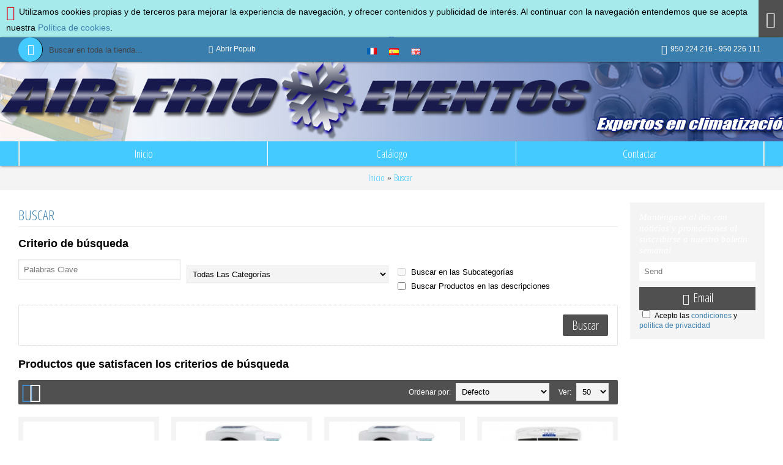

--- FILE ---
content_type: text/html; charset=utf-8
request_url: http://airfrioeventos.com/index.php?route=product/search&tag=
body_size: 11222
content:
<!DOCTYPE html><html
dir="ltr" lang="es" class="webkit chrome chrome131 mac journal-desktop is-guest skin-2 responsive-layout extended-layout header-center header-center-sticky backface product-grid-no-second-image product-list-no-second-image search-page layout-17 route-product-search oc2 one-column" data-j2v="2.7.6"><head><meta
charset="UTF-8" /><meta
name="viewport" content="width=device-width, initial-scale=1, minimum-scale=1, maximum-scale=1, user-scalable=no"><meta
name="format-detection" content="telephone=no">
<!--[if IE]><meta
http-equiv="X-UA-Compatible" content="IE=Edge,chrome=1"/><![endif]--><title>Buscar - Etiqueta -</title><base
href="http://www.airfrioeventos.com/" /><meta
property="og:title" content="Air-frio Eventos" /><meta
property="og:site_name" content="Air-frio Eventos" /><meta
property="og:url" content="http://airfrioeventos.com/index.php?route=product/search&tag=" /><meta
property="og:description" content="Empresa frigorista con más de 40 años de experiencia en el sector, pone a su disposición el servicio de alquiler de equipos para sus eventos.
En Air-Frio Eventos ofrecemos las mejores soluciones en alquileres para climatizar los eventos más exclusivos.
Consúltenos y nosotros les ayudaremos a encontrar el equipo que más se adecue a sus necesidades.
..." /><meta
property="og:type" content="website" /><meta
property="og:image" content="http://www.airfrioeventos.com/image/cache//logo/logov3-600x315.png" /><meta
property="og:image:width" content="600" /><meta
property="og:image:height" content="315" /><meta
property="twitter:card" content="summary" /><meta
property="twitter:title" content="Air-frio Eventos" /><meta
property="twitter:description" content="Empresa frigorista con más de 40 años de experiencia en el sector, pone a su disposición el servicio de alquiler de equipos para sus eventos.
En Air-Frio Eventos ofrecemos las mejores soluciones en alquileres para climatizar los eventos más exclusivos.
Consúltenos y nosotros les ayudaremos a encontrar el equipo que más se adecue a sus necesidades.
..." /><meta
property="twitter:image" content="http://www.airfrioeventos.com/image/cache//logo/logov3-200x200.png" /><meta
property="twitter:image:width" content="200" /><meta
property="twitter:image:height" content="200" /><link
href="http://airfrioeventos.com/index.php?route=product/search" rel="canonical" /><link
rel="stylesheet" href="//fonts.googleapis.com/css?family=Open+Sans+Condensed:300,700%7CAlmendra:regular%7CRoboto+Condensed:regular&amp;subset=latin"/><link
rel="stylesheet" href="http://www.airfrioeventos.com/catalog/view/theme/journal2/css/j-strap.css?j2v=2.7.6"/><link
rel="stylesheet" href="http://www.airfrioeventos.com/catalog/view/javascript/font-awesome/css/font-awesome.min.css?j2v=2.7.6"/><link
rel="stylesheet" href="http://www.airfrioeventos.com/catalog/view/theme/journal2/lib/jquery.ui/jquery-ui-slider.min.css?j2v=2.7.6"/><link
rel="stylesheet" href="http://www.airfrioeventos.com/catalog/view/theme/journal2/lib/owl-carousel/owl.carousel.css?j2v=2.7.6"/><link
rel="stylesheet" href="http://www.airfrioeventos.com/catalog/view/theme/journal2/lib/owl-carousel/owl.transitions.css?j2v=2.7.6"/><link
rel="stylesheet" href="http://www.airfrioeventos.com/catalog/view/theme/journal2/lib/magnific-popup/magnific-popup.css?j2v=2.7.6"/><link
rel="stylesheet" href="http://www.airfrioeventos.com/catalog/view/theme/journal2/css/hint.min.css?j2v=2.7.6"/><link
rel="stylesheet" href="http://www.airfrioeventos.com/catalog/view/theme/journal2/css/journal.css?j2v=2.7.6"/><link
rel="stylesheet" href="http://www.airfrioeventos.com/catalog/view/theme/journal2/css/features.css?j2v=2.7.6"/><link
rel="stylesheet" href="http://www.airfrioeventos.com/catalog/view/theme/journal2/css/header.css?j2v=2.7.6"/><link
rel="stylesheet" href="http://www.airfrioeventos.com/catalog/view/theme/journal2/css/module.css?j2v=2.7.6"/><link
rel="stylesheet" href="http://www.airfrioeventos.com/catalog/view/theme/journal2/css/pages.css?j2v=2.7.6"/><link
rel="stylesheet" href="http://www.airfrioeventos.com/catalog/view/theme/journal2/css/account.css?j2v=2.7.6"/><link
rel="stylesheet" href="http://www.airfrioeventos.com/catalog/view/theme/journal2/css/blog-manager.css?j2v=2.7.6"/><link
rel="stylesheet" href="http://www.airfrioeventos.com/catalog/view/theme/journal2/css/side-column.css?j2v=2.7.6"/><link
rel="stylesheet" href="http://www.airfrioeventos.com/catalog/view/theme/journal2/css/product.css?j2v=2.7.6"/><link
rel="stylesheet" href="http://www.airfrioeventos.com/catalog/view/theme/journal2/css/category.css?j2v=2.7.6"/><link
rel="stylesheet" href="http://www.airfrioeventos.com/catalog/view/theme/journal2/css/footer.css?j2v=2.7.6"/><link
rel="stylesheet" href="http://www.airfrioeventos.com/catalog/view/theme/journal2/css/icons.css?j2v=2.7.6"/><link
rel="stylesheet" href="http://www.airfrioeventos.com/catalog/view/theme/journal2/css/responsive.css?j2v=2.7.6"/><link
rel="stylesheet" href="index.php?route=journal2/assets/css&amp;j2v=2.7.6" /> <script type="text/javascript" src="http://www.airfrioeventos.com/journal-cache/_3b70b69fed5862412cbb5479644ce672.js?j2v=2.7.6"></script> <!--[if (gte IE 6)&(lte IE 8)]><script src="catalog/view/theme/journal2/lib/selectivizr/selectivizr.min.js"></script><![endif]--> <script>Journal.COUNTDOWN={DAYS:"Days",HOURS:"Hours",MINUTES:"Min",SECONDS:"Sec"};Journal.NOTIFICATION_BUTTONS='<div class="notification-buttons"><a class="button notification-cart" href="http://airfrioeventos.com/index.php?route=checkout/cart">Ver Carrito</a><a class="button notification-checkout" href="http://airfrioeventos.com/index.php?route=checkout/checkout">Caja</a></div>';</script> </head><body>
<!--[if lt IE 9]><div
class="old-browser">You are using an old browser. Please <a
href="http://windows.microsoft.com/en-us/internet-explorer/download-ie">upgrade to a newer version</a> or <a
href="http://browsehappy.com/">try a different browser</a>.</div>
<![endif]--><div
class="header-notice left-notice   " id="journal-header-notice-1736396831" style="padding-top: 5px; padding-bottom: 7px; background-color: rgb(166, 234, 236)">
<i
style="margin-right: 5px; color: rgb(221, 0, 23); font-size: 24px; top: 1px" data-icon="&#xf06a;"></i>
<span
class="notice-text">Utilizamos cookies propias y de terceros para mejorar la experiencia de navegación, y ofrecer contenidos y publicidad de interés. Al continuar con la navegación entendemos que se acepta nuestra <a
href="http://todo-bebes.es/cookies" target="_blank">Política de cookies</a>.</span>
<button
class="close-notice button x-icon"></button> <script>$('#journal-header-notice-1736396831 .close-notice').click(function(){$('#journal-header-notice-1736396831').slideUp();$.cookie('header_notice-20m2vnt71xaywkfyldi',true,{expires:365});});</script> </div><header
class="journal-header-center nocurr"><div
class="journal-top-header j-min z-1"></div><div
class="journal-menu-bg j-min z-0"></div><div
class="journal-center-bg j-100 z-0"></div><div
id="header" class="journal-header row z-2"><div
class="journal-search j-min xs-100 sm-100 md-25 lg-25 xl-25"><div
id="search" class="input-group j-min">
<input
type="text" name="search" value="" placeholder="Buscar en toda la tienda..." autocomplete="off" class="form-control input-lg" /><div
class="button-search"><button
type="button"><i></i></button></div></div></div><div
class="journal-links j-min xs-100 sm-100 md-20 lg-20 xl-20"><div
class="links j-min">
<a
href="javascript:Journal.openPopup('231')"  class="hide-on-tablet"><i
style="margin-right: 5px; color: rgb(255, 255, 255); font-size: ---" data-icon="&#xe07b;"></i><span
class="top-menu-link">Abrir Popub</span></a></div></div><div
class="journal-language j-min xs-5 sm-5 md-10 lg-10 xl-10"><form
action="http://airfrioeventos.com/index.php?route=common/language/language" method="post" enctype="multipart/form-data"><div
id="language"><div
class="btn-group">
<button
class="dropdown-toggle" type="button" data-hover="dropdown">
<img
width="16" height="11" src="http://www.airfrioeventos.com/catalog/language/es-es/es-es.png" alt="Spanish" /> <span
class="caret"></span>
</button><ul
class="dropdown-menu"><li><a
onclick="$(this).closest('form').find('input[name=\'code\']').val('fr-Fr'); $(this).closest('form').submit();"><img
width="16" height="11" src="http://www.airfrioeventos.com/catalog/language/fr-Fr/fr-Fr.png" alt="Français" title="Français" /></a></li><li><a
onclick="$(this).closest('form').find('input[name=\'code\']').val('es-es'); $(this).closest('form').submit();"><img
width="16" height="11" src="http://www.airfrioeventos.com/catalog/language/es-es/es-es.png" alt="Spanish" title="Spanish" /></a></li><li><a
onclick="$(this).closest('form').find('input[name=\'code\']').val('en-gb'); $(this).closest('form').submit();"><img
width="16" height="11" src="http://www.airfrioeventos.com/catalog/language/en-gb/en-gb.png" alt="English" title="English" /></a></li></ul></div>
<input
type="hidden" name="code" value="" />
<input
type="hidden" name="redirect" value="http://airfrioeventos.com/index.php?route=product/search&amp;tag=" /></div></form></div><div
class="journal-secondary j-min xs-100 sm-100 md-45 lg-45 xl-45"><div
class="links j-min">
<a
href="Telf"  class="icon-only"><i
style="margin-right: 5px; font-size: 16px" data-icon="&#xe6a3;"></i><span
class="top-menu-link">950 224 216 - 950 226 111</span></a></div></div><div
class="journal-search j-min xs-100 sm-50 md-30 lg-25 xl-25"><div
id="search" class="input-group j-min">
<input
type="text" name="search" value="" placeholder="Buscar en toda la tienda..." autocomplete="off" class="form-control input-lg" /><div
class="button-search"><button
type="button"><i></i></button></div></div></div><div
class="journal-logo j-100 xs-100 sm-100 md-40 lg-50 xl-50"><div
id="logo">
<a
href="http://airfrioeventos.com/">
<img
src="http://www.airfrioeventos.com/image/cache//logo/logov3-300x80.png" width="300" height="80" alt="Air-frio Eventos" title="Air-frio Eventos" />                </a></div></div><div
class="journal-cart row j-min xs-100 sm-50 md-30 lg-25 xl-25">
<img
src="images/texto_cabecera.png" style="display:none;"/></div><div
class="journal-menu j-min xs-100 sm-100 md-100 lg-100 xl-100"><div
class="mobile-trigger"></div><ul
class="super-menu mobile-menu menu-table" style="table-layout: fixed"><li
class="drop-down ">
<a
href="http://www.airfrioeventos.com/" ><span
class="main-menu-text">Inicio</span></a>
<span
class="mobile-plus">+</span></li><li
class="mega-menu-categories ">
<a
href="http://airfrioeventos.com/catalogo" ><span
class="main-menu-text">Catálogo</span></a><div
class="mega-menu"><div><div
class="mega-menu-item xs-50 sm-33 md-25 lg-14 xl-14 menu-image-top "><div><h3><a
href="http://airfrioeventos.com/index.php?route=product/category&amp;path=9_58">Calefacción eléctrica</a></h3>
<a
href="http://airfrioeventos.com/index.php?route=product/category&amp;path=9_58"><img
width="250" height="250" class="lazy" src="http://www.airfrioeventos.com/image/cache/no_image-250x250.png" data-src="http://www.airfrioeventos.com/image/cache//1. web eventos/calentador electrico-250x250.png" data-default-src="http://www.airfrioeventos.com/image/cache//1. web eventos/calentador electrico-250x250.png" alt="Calefacción eléctrica"/></a><ul></ul>
<span
class="clearfix"> </span></div></div><div
class="mega-menu-item xs-50 sm-33 md-25 lg-14 xl-14 menu-image-top "><div><h3><a
href="http://airfrioeventos.com/index.php?route=product/category&amp;path=9_57">Calefacción gasoil</a></h3>
<a
href="http://airfrioeventos.com/index.php?route=product/category&amp;path=9_57"><img
width="250" height="250" class="lazy" src="http://www.airfrioeventos.com/image/cache/no_image-250x250.png" data-src="http://www.airfrioeventos.com/image/cache//1. web eventos/calefactor con chimenea-250x250.png" data-default-src="http://www.airfrioeventos.com/image/cache//1. web eventos/calefactor con chimenea-250x250.png" alt="Calefacción gasoil"/></a><ul></ul>
<span
class="clearfix"> </span></div></div><div
class="mega-menu-item xs-50 sm-33 md-25 lg-14 xl-14 menu-image-top "><div><h3><a
href="http://airfrioeventos.com/index.php?route=product/category&amp;path=9_59">Cámaras alquiler</a></h3>
<a
href="http://airfrioeventos.com/index.php?route=product/category&amp;path=9_59"><img
width="250" height="250" class="lazy" src="http://www.airfrioeventos.com/image/cache/no_image-250x250.png" data-src="http://www.airfrioeventos.com/image/cache//CÁMARAS/80-250x250.png" data-default-src="http://www.airfrioeventos.com/image/cache//CÁMARAS/80-250x250.png" alt="Cámaras alquiler"/></a><ul></ul>
<span
class="clearfix"> </span></div></div><div
class="mega-menu-item xs-50 sm-33 md-25 lg-14 xl-14 menu-image-top "><div><h3><a
href="http://airfrioeventos.com/index.php?route=product/category&amp;path=9_55">Equipos portátiles</a></h3>
<a
href="http://airfrioeventos.com/index.php?route=product/category&amp;path=9_55"><img
width="250" height="250" class="lazy" src="http://www.airfrioeventos.com/image/cache/no_image-250x250.png" data-src="http://www.airfrioeventos.com/image/cache//1. web eventos/compactos de 72-250x250.png" data-default-src="http://www.airfrioeventos.com/image/cache//1. web eventos/compactos de 72-250x250.png" alt="Equipos portátiles"/></a><ul></ul>
<span
class="clearfix"> </span></div></div><div
class="mega-menu-item xs-50 sm-33 md-25 lg-14 xl-14 menu-image-top "><div><h3><a
href="http://airfrioeventos.com/index.php?route=product/category&amp;path=9_60">Pista hielo</a></h3>
<a
href="http://airfrioeventos.com/index.php?route=product/category&amp;path=9_60"><img
width="250" height="250" class="lazy" src="http://www.airfrioeventos.com/image/cache/no_image-250x250.png" data-src="http://www.airfrioeventos.com/image/cache//1. web eventos/pista artificial g-250x250.png" data-default-src="http://www.airfrioeventos.com/image/cache//1. web eventos/pista artificial g-250x250.png" alt="Pista hielo"/></a><ul></ul>
<span
class="clearfix"> </span></div></div><div
class="mega-menu-item xs-50 sm-33 md-25 lg-14 xl-14 menu-image-top "><div><h3><a
href="http://airfrioeventos.com/index.php?route=product/category&amp;path=9_56">Refrigeración evaporativo y deshumidificadores</a></h3>
<a
href="http://airfrioeventos.com/index.php?route=product/category&amp;path=9_56"><img
width="250" height="250" class="lazy" src="http://www.airfrioeventos.com/image/cache/no_image-250x250.png" data-src="http://www.airfrioeventos.com/image/cache//1. web eventos/deshumidificador vertical de columna-250x250.png" data-default-src="http://www.airfrioeventos.com/image/cache//1. web eventos/deshumidificador vertical de columna-250x250.png" alt="Refrigeración evaporativo y deshumidificadores"/></a><ul></ul>
<span
class="clearfix"> </span></div></div><div
class="mega-menu-item xs-50 sm-33 md-25 lg-14 xl-14 menu-image-top "><div><h3><a
href="http://airfrioeventos.com/index.php?route=product/category&amp;path=9_61">Cuadros eléctricos y cableado.</a></h3>
<a
href="http://airfrioeventos.com/index.php?route=product/category&amp;path=9_61"><img
width="250" height="250" class="lazy" src="http://www.airfrioeventos.com/image/cache/no_image-250x250.png" data-src="http://www.airfrioeventos.com/image/cache//cuadros y cables/DSC_8145-250x250.JPG" data-default-src="http://www.airfrioeventos.com/image/cache//cuadros y cables/DSC_8145-250x250.JPG" alt="Cuadros eléctricos y cableado."/></a><ul></ul>
<span
class="clearfix"> </span></div></div></div>
<span
class="clearfix"> </span></div>
<span
class="clearfix"> </span>
<span
class="mobile-plus">+</span></li><li
class="drop-down ">
<a
href="http://airfrioeventos.com/index.php?route=information/contact" ><span
class="main-menu-text">Contactar</span></a>
<span
class="mobile-plus">+</span></li></ul></div> <script>if($(window).width()<760){$('.journal-header-center .journal-links').before($('.journal-header-center .journal-language'));$('.journal-header-center .journal-logo').after($('.journal-header-center .journal-search'));}</script> </div>
</header><div
class="extended-container"><div
id="container" class="container j-container"><ul
class="breadcrumb"><li><a
href="http://airfrioeventos.com/index.php?route=common/home">Inicio</a></li><li><a
href="http://airfrioeventos.com/index.php?route=product/search&amp;tag=">Buscar</a></li></ul><div
class="row"><div
id="column-right" class="col-sm-3 hidden-xs side-column  "><div
class="box journal-newsletter text-top " id="journal-newsletter-1199641998" style="; "><div
class="box-content" style="background-color: rgb(244, 244, 244); background-image: url('image/data/journal2/misc/newsletter-stripe.png'); background-repeat: repeat-x; background-position: left top; background-attachment: scroll; padding: 15px">
<span
class="newsletter-text" style="font-weight: normal; font-family: Georgia, serif; font-size: 15px; font-style: italic; text-transform: ; color: rgb(255, 255, 255)">Manténgase al día con noticias y promociones al suscribirse a nuestro boletín semanal.</span>
<span
class="newsletter-input-wrap" style="height: 45px">
<input
type="text" class="newsletter-email" placeholder="Send" style="border-width: 0px; border-style: solid" />
<a
class="newsletter-button button" onclick="Journal.newsletter($('#journal-newsletter-1199641998'));" style="border-radius: 0px; border-radius: 0px"><i
style="margin-right: 5px; font-size: 18px" data-icon="&#xe67b;"></i>Email</a>
</span>
<input
type="checkbox" id="check-privacy" class="check-privacy" name="privacy" value="1"> Acepto las <a
href="http://alianzasbodaonline.es/index.php?route=information/information&information_id=5">condiciones</a> y <a
href="http://alianzasbodaonline.es/index.php?route=information/information&information_id=3">politica de privacidad</a></div></div></div><div
id="content" class="col-sm-9 search-page"><h1 class="heading-title">Buscar</h1><h2>Criterio de b&uacute;squeda</h2><div
class="row content"><div
class="col-sm-4">
<input
type="text" name="search" value="" placeholder="Palabras Clave" id="input-search" class="form-control" /></div><div
class="col-sm-3 s-cat">
<select
name="category_id" class="form-control"><option
value="0">Todas Las Categor&iacute;as</option><option
value="9">Catalogo</option><option
value="58">&nbsp;&nbsp;&nbsp;&nbsp;&nbsp;&nbsp;Calefacción eléctrica</option><option
value="57">&nbsp;&nbsp;&nbsp;&nbsp;&nbsp;&nbsp;Calefacción gasoil</option><option
value="59">&nbsp;&nbsp;&nbsp;&nbsp;&nbsp;&nbsp;Cámaras alquiler</option><option
value="55">&nbsp;&nbsp;&nbsp;&nbsp;&nbsp;&nbsp;Equipos portátiles</option><option
value="60">&nbsp;&nbsp;&nbsp;&nbsp;&nbsp;&nbsp;Pista hielo</option><option
value="56">&nbsp;&nbsp;&nbsp;&nbsp;&nbsp;&nbsp;Refrigeración evaporativo y deshumidificadores</option><option
value="61">&nbsp;&nbsp;&nbsp;&nbsp;&nbsp;&nbsp;Cuadros eléctricos y cableado.</option>
</select></div><div
class="col-sm-3 s-check">
<label
class="checkbox-inline">
<input
type="checkbox" name="sub_category" value="1" />
Buscar en las Subcategor&iacute;as</label></div><div
class="col-sm-3 s-check">
<label
class="checkbox-inline">
<input
type="checkbox" name="description" value="1" id="description" />
Buscar Productos en las descripciones</label></div></div><div
class="buttons"><div
class="right">
<input
type="button" value="Buscar" id="button-search" class="btn btn-primary button" /></div></div><h2>Productos que satisfacen los criterios de b&uacute;squeda</h2><div
class="product-filter"><div
class="display">
<a
onclick="Journal.gridView()" class="grid-view"><i
style="margin-right: 5px; color: rgb(255, 255, 255); font-size: 32px; top: 1px" data-icon="&#xe689;"></i></a>
<a
onclick="Journal.listView()" class="list-view"><i
style="margin-right: 5px; color: rgb(255, 255, 255); font-size: 32px; top: 1px" data-icon="&#xe68c;"></i></a></div><div
class="product-compare"><a
href="http://airfrioeventos.com/index.php?route=product/compare" id="compare-total">Comprar Producto (0)</a></div><div
class="limit"><b>Ver:</b>
<select
onchange="location = this.value;"><option
value="http://airfrioeventos.com/index.php?route=product/search&amp;tag=&amp;limit=25">25</option><option
value="http://airfrioeventos.com/index.php?route=product/search&amp;tag=&amp;limit=50" selected="selected">50</option><option
value="http://airfrioeventos.com/index.php?route=product/search&amp;tag=&amp;limit=75">75</option><option
value="http://airfrioeventos.com/index.php?route=product/search&amp;tag=&amp;limit=100">100</option>
</select></div><div
class="sort"><b>Ordenar por:</b>
<select
onchange="location = this.value;"><option
value="http://airfrioeventos.com/index.php?route=product/search&amp;sort=p.sort_order&amp;order=ASC&amp;tag=" selected="selected">Defecto</option><option
value="http://airfrioeventos.com/index.php?route=product/search&amp;sort=pd.name&amp;order=ASC&amp;tag=">Nombre (A - Z)</option><option
value="http://airfrioeventos.com/index.php?route=product/search&amp;sort=pd.name&amp;order=DESC&amp;tag=">Nombre (Z - A)</option><option
value="http://airfrioeventos.com/index.php?route=product/search&amp;sort=p.price&amp;order=ASC&amp;tag=">Precio (Bajo &gt; Alto)</option><option
value="http://airfrioeventos.com/index.php?route=product/search&amp;sort=p.price&amp;order=DESC&amp;tag=">Precio (Alto &gt; Bajo)</option><option
value="http://airfrioeventos.com/index.php?route=product/search&amp;sort=rating&amp;order=DESC&amp;tag=">Clasificar (M&aacute;s Alto)</option><option
value="http://airfrioeventos.com/index.php?route=product/search&amp;sort=rating&amp;order=ASC&amp;tag=">Clasificar (M&aacute;s Bajo)</option><option
value="http://airfrioeventos.com/index.php?route=product/search&amp;sort=p.model&amp;order=ASC&amp;tag=">Modelo (A - Z)</option><option
value="http://airfrioeventos.com/index.php?route=product/search&amp;sort=p.model&amp;order=DESC&amp;tag=">Modelo (Z - A)</option>
</select></div></div><div
class="row main-products product-list" data-grid-classes="xs-50 sm-33 md-50 lg-25 xl-25 display-icon inline-button"><div
class="product-list-item xs-100 sm-100 md-100 lg-100 xl-100"><div
class="product-thumb "><div
class="image">
<a
href="http://airfrioeventos.com/index.php?route=product/product&amp;product_id=79&amp;tag="  class="has-second-image" style="background: url('http://www.airfrioeventos.com/image/cache//11. pdfs eventos/acometidas eléctricas-228x228.pdf') no-repeat;" >
<img
class="lazy first-image" width="80" height="80" src="http://www.airfrioeventos.com/image/cache/no_image-228x228.png" data-src="http://www.airfrioeventos.com/image/cache//cuadros y cables/DSC_8139-228x228.JPG" title="Acometidas Eléctricas" alt="Acometidas Eléctricas" />
</a>
<span
class="label-latest"><b>Lo ultimo</b></span></div><div
class="product-details"><div
class="caption"><h4 class="name"><a
href="http://airfrioeventos.com/index.php?route=product/product&amp;product_id=79&amp;tag=">Acometidas Eléctricas</a></h4><p
class="description">&nbsp;CARACTERÍSTICAS»&nbsp; Acometidas eléctricas con conductor 0,6&nbsp; 1 Kv tipo Bupreno y H07ZZ..</p></div><div
class="button-group"><div
class="cart ">
<a
onclick="addToCart('79');" class="button hint--top" data-hint="A&ntilde;adir"><i
class="button-left-icon"></i><span
class="button-cart-text">A&ntilde;adir</span><i
class="button-right-icon"></i></a></div><div
class="wishlist"><a
onclick="addToWishList('79');" class="hint--top" data-hint="A&ntilde;ade a la Lista de Deseos"><i
class="wishlist-icon"></i><span
class="button-wishlist-text">A&ntilde;ade a la Lista de Deseos</span></a></div><div
class="compare"><a
onclick="addToCompare('79');" class="hint--top" data-hint="Compara este Producto"><i
class="compare-icon"></i><span
class="button-compare-text">Compara este Producto</span></a></div></div></div></div></div><div
class="product-list-item xs-100 sm-100 md-100 lg-100 xl-100"><div
class="product-thumb "><div
class="image">
<a
href="http://airfrioeventos.com/index.php?route=product/product&amp;product_id=81&amp;tag="  class="has-second-image" style="background: url('http://www.airfrioeventos.com/image/cache//01. CATALOGOS EVENTOS /EVAPORATIVOS /Catálogo Evaporativo AIR-100-228x228.pdf') no-repeat;" >
<img
class="lazy first-image" width="80" height="80" src="http://www.airfrioeventos.com/image/cache/no_image-228x228.png" data-src="http://www.airfrioeventos.com/image/cache//01. CATALOGOS EVENTOS /EVAPORATIVOS /AIR-100-228x228.JPG" title="Acondicionador portátil evaporativo AIR-100" alt="Acondicionador portátil evaporativo AIR-100" />
</a>
<span
class="label-latest"><b>Lo ultimo</b></span></div><div
class="product-details"><div
class="caption"><h4 class="name"><a
href="http://airfrioeventos.com/index.php?route=product/product&amp;product_id=81&amp;tag=">Acondicionador portátil evaporativo AIR-100</a></h4><p
class="description">CARACTERISTICAS TECNICAS.» Para superficies de hasta 18m2. » Enfriamiento, ventilación, humidificaci..</p></div><div
class="button-group"><div
class="cart ">
<a
onclick="addToCart('81');" class="button hint--top" data-hint="A&ntilde;adir"><i
class="button-left-icon"></i><span
class="button-cart-text">A&ntilde;adir</span><i
class="button-right-icon"></i></a></div><div
class="wishlist"><a
onclick="addToWishList('81');" class="hint--top" data-hint="A&ntilde;ade a la Lista de Deseos"><i
class="wishlist-icon"></i><span
class="button-wishlist-text">A&ntilde;ade a la Lista de Deseos</span></a></div><div
class="compare"><a
onclick="addToCompare('81');" class="hint--top" data-hint="Compara este Producto"><i
class="compare-icon"></i><span
class="button-compare-text">Compara este Producto</span></a></div></div></div></div></div><div
class="product-list-item xs-100 sm-100 md-100 lg-100 xl-100"><div
class="product-thumb "><div
class="image">
<a
href="http://airfrioeventos.com/index.php?route=product/product&amp;product_id=82&amp;tag="  class="has-second-image" style="background: url('http://www.airfrioeventos.com/image/cache//01. CATALOGOS EVENTOS /EVAPORATIVOS /Catálogo Evaporativo AIR-100-228x228.pdf') no-repeat;" >
<img
class="lazy first-image" width="80" height="80" src="http://www.airfrioeventos.com/image/cache/no_image-228x228.png" data-src="http://www.airfrioeventos.com/image/cache//01. CATALOGOS EVENTOS /EVAPORATIVOS /AIR-100-228x228.JPG" title="Acondicionador portátil evaporativo AIR-100" alt="Acondicionador portátil evaporativo AIR-100" />
</a>
<span
class="label-latest"><b>Lo ultimo</b></span></div><div
class="product-details"><div
class="caption"><h4 class="name"><a
href="http://airfrioeventos.com/index.php?route=product/product&amp;product_id=82&amp;tag=">Acondicionador portátil evaporativo AIR-100</a></h4><p
class="description">CARACTERISTICAS TECNICAS.» Para superficies de hasta 18m2. » Enfriamiento, ventilación, humidificaci..</p></div><div
class="button-group"><div
class="cart ">
<a
onclick="addToCart('82');" class="button hint--top" data-hint="A&ntilde;adir"><i
class="button-left-icon"></i><span
class="button-cart-text">A&ntilde;adir</span><i
class="button-right-icon"></i></a></div><div
class="wishlist"><a
onclick="addToWishList('82');" class="hint--top" data-hint="A&ntilde;ade a la Lista de Deseos"><i
class="wishlist-icon"></i><span
class="button-wishlist-text">A&ntilde;ade a la Lista de Deseos</span></a></div><div
class="compare"><a
onclick="addToCompare('82');" class="hint--top" data-hint="Compara este Producto"><i
class="compare-icon"></i><span
class="button-compare-text">Compara este Producto</span></a></div></div></div></div></div><div
class="product-list-item xs-100 sm-100 md-100 lg-100 xl-100"><div
class="product-thumb "><div
class="image">
<a
href="http://airfrioeventos.com/index.php?route=product/product&amp;product_id=71&amp;tag="  class="has-second-image" style="background: url('http://www.airfrioeventos.com/image/cache//01. CATALOGOS EVENTOS /EVAPORATIVOS /Acondicionador Portátil Evaporativo AIR-120-228x228.pdf') no-repeat;" >
<img
class="lazy first-image" width="80" height="80" src="http://www.airfrioeventos.com/image/cache/no_image-228x228.png" data-src="http://www.airfrioeventos.com/image/cache//01. CATALOGOS EVENTOS /EVAPORATIVOS /air-200-228x228.JPG" title="Acondicionador portátil evaporativo AIR-120" alt="Acondicionador portátil evaporativo AIR-120" />
</a></div><div
class="product-details"><div
class="caption"><h4 class="name"><a
href="http://airfrioeventos.com/index.php?route=product/product&amp;product_id=71&amp;tag=">Acondicionador portátil evaporativo AIR-120</a></h4><p
class="description">CARACTERÍSTICAS»&nbsp; Panel de mandos.&nbsp;&nbsp;»&nbsp; Sistema de cortina de agua libre de gérme..</p></div><div
class="button-group"><div
class="cart ">
<a
onclick="addToCart('71');" class="button hint--top" data-hint="A&ntilde;adir"><i
class="button-left-icon"></i><span
class="button-cart-text">A&ntilde;adir</span><i
class="button-right-icon"></i></a></div><div
class="wishlist"><a
onclick="addToWishList('71');" class="hint--top" data-hint="A&ntilde;ade a la Lista de Deseos"><i
class="wishlist-icon"></i><span
class="button-wishlist-text">A&ntilde;ade a la Lista de Deseos</span></a></div><div
class="compare"><a
onclick="addToCompare('71');" class="hint--top" data-hint="Compara este Producto"><i
class="compare-icon"></i><span
class="button-compare-text">Compara este Producto</span></a></div></div></div></div></div><div
class="product-list-item xs-100 sm-100 md-100 lg-100 xl-100"><div
class="product-thumb "><div
class="image">
<a
href="http://airfrioeventos.com/index.php?route=product/product&amp;product_id=84&amp;tag="  class="has-second-image" style="background: url('http://www.airfrioeventos.com/image/cache//01. CATALOGOS EVENTOS /EVAPORATIVOS /Catálogo Evaporativo AIR-EVA-16000-228x228.pdf') no-repeat;" >
<img
class="lazy first-image" width="80" height="80" src="http://www.airfrioeventos.com/image/cache/no_image-228x228.png" data-src="http://www.airfrioeventos.com/image/cache//01. CATALOGOS EVENTOS /EVAPORATIVOS /EVA16000 1-228x228.JPG" title="Acondicionador portátil evaporativo AIR-EVA-16000 " alt="Acondicionador portátil evaporativo AIR-EVA-16000 " />
</a>
<span
class="label-latest"><b>Lo ultimo</b></span></div><div
class="product-details"><div
class="caption"><h4 class="name"><a
href="http://airfrioeventos.com/index.php?route=product/product&amp;product_id=84&amp;tag=">Acondicionador portátil evaporativo AIR-EVA-16000 </a></h4><p
class="description">CARACTERISTICAS TECNICAS.Los enfriadores evaporativos portátiles AIR-EVA-16000 son equipos ideales p..</p></div><div
class="button-group"><div
class="cart ">
<a
onclick="addToCart('84');" class="button hint--top" data-hint="A&ntilde;adir"><i
class="button-left-icon"></i><span
class="button-cart-text">A&ntilde;adir</span><i
class="button-right-icon"></i></a></div><div
class="wishlist"><a
onclick="addToWishList('84');" class="hint--top" data-hint="A&ntilde;ade a la Lista de Deseos"><i
class="wishlist-icon"></i><span
class="button-wishlist-text">A&ntilde;ade a la Lista de Deseos</span></a></div><div
class="compare"><a
onclick="addToCompare('84');" class="hint--top" data-hint="Compara este Producto"><i
class="compare-icon"></i><span
class="button-compare-text">Compara este Producto</span></a></div></div></div></div></div><div
class="product-list-item xs-100 sm-100 md-100 lg-100 xl-100"><div
class="product-thumb "><div
class="image">
<a
href="http://airfrioeventos.com/index.php?route=product/product&amp;product_id=83&amp;tag="  class="has-second-image" style="background: url('http://www.airfrioeventos.com/image/cache//01. CATALOGOS EVENTOS /EVAPORATIVOS /Catálogo Evaporativo AIR-EVA-8000-228x228.pdf') no-repeat;" >
<img
class="lazy first-image" width="80" height="80" src="http://www.airfrioeventos.com/image/cache/no_image-228x228.png" data-src="http://www.airfrioeventos.com/image/cache//01. CATALOGOS EVENTOS /EVAPORATIVOS /EVA8000 1-228x228.JPG" title="Acondicionador portátil evaporativo AIR-EVA-8000" alt="Acondicionador portátil evaporativo AIR-EVA-8000" />
</a>
<span
class="label-latest"><b>Lo ultimo</b></span></div><div
class="product-details"><div
class="caption"><h4 class="name"><a
href="http://airfrioeventos.com/index.php?route=product/product&amp;product_id=83&amp;tag=">Acondicionador portátil evaporativo AIR-EVA-8000</a></h4><p
class="description">CARACTERISTICAS TECNICAS.Los enfriadores evaporativos portátiles AIR-EVA-8000 son equipos ideales pa..</p></div><div
class="button-group"><div
class="cart ">
<a
onclick="addToCart('83');" class="button hint--top" data-hint="A&ntilde;adir"><i
class="button-left-icon"></i><span
class="button-cart-text">A&ntilde;adir</span><i
class="button-right-icon"></i></a></div><div
class="wishlist"><a
onclick="addToWishList('83');" class="hint--top" data-hint="A&ntilde;ade a la Lista de Deseos"><i
class="wishlist-icon"></i><span
class="button-wishlist-text">A&ntilde;ade a la Lista de Deseos</span></a></div><div
class="compare"><a
onclick="addToCompare('83');" class="hint--top" data-hint="Compara este Producto"><i
class="compare-icon"></i><span
class="button-compare-text">Compara este Producto</span></a></div></div></div></div></div><div
class="product-list-item xs-100 sm-100 md-100 lg-100 xl-100"><div
class="product-thumb "><div
class="image">
<a
href="http://airfrioeventos.com/index.php?route=product/product&amp;product_id=60&amp;tag="  class="has-second-image" style="background: url('http://www.airfrioeventos.com/image/cache//11. pdfs eventos/Calentador Electrico-228x228.pdf') no-repeat;" >
<img
class="lazy first-image" width="80" height="80" src="http://www.airfrioeventos.com/image/cache/no_image-228x228.png" data-src="http://www.airfrioeventos.com/image/cache//1. web eventos/calentador electrico-228x228.png" title="Aerotermos eléctricos" alt="Aerotermos eléctricos" />
</a></div><div
class="product-details"><div
class="caption"><h4 class="name"><a
href="http://airfrioeventos.com/index.php?route=product/product&amp;product_id=60&amp;tag=">Aerotermos eléctricos</a></h4><p
class="description">DESCRIPCIÓN»&nbsp; Los aerotermos Serie DANIA están fabricados exteriormente en chapa de acero pinta..</p></div><div
class="button-group"><div
class="cart ">
<a
onclick="addToCart('60');" class="button hint--top" data-hint="A&ntilde;adir"><i
class="button-left-icon"></i><span
class="button-cart-text">A&ntilde;adir</span><i
class="button-right-icon"></i></a></div><div
class="wishlist"><a
onclick="addToWishList('60');" class="hint--top" data-hint="A&ntilde;ade a la Lista de Deseos"><i
class="wishlist-icon"></i><span
class="button-wishlist-text">A&ntilde;ade a la Lista de Deseos</span></a></div><div
class="compare"><a
onclick="addToCompare('60');" class="hint--top" data-hint="Compara este Producto"><i
class="compare-icon"></i><span
class="button-compare-text">Compara este Producto</span></a></div></div></div></div></div><div
class="product-list-item xs-100 sm-100 md-100 lg-100 xl-100"><div
class="product-thumb "><div
class="image">
<a
href="http://airfrioeventos.com/index.php?route=product/product&amp;product_id=69&amp;tag="  class="has-second-image" style="background: url('http://www.airfrioeventos.com/image/cache//11. pdfs eventos/AIRE ACONDICIONADO COMPACTO 42 Y 72 KM.-228x228.pdf') no-repeat;" >
<img
class="lazy first-image" width="80" height="80" src="http://www.airfrioeventos.com/image/cache/no_image-228x228.png" data-src="http://www.airfrioeventos.com/image/cache//1. web eventos/compactos de 72-228x228.png" title="Aire acondicionado compacto de 42 y 72 Kw." alt="Aire acondicionado compacto de 42 y 72 Kw." />
</a></div><div
class="product-details"><div
class="caption"><h4 class="name"><a
href="http://airfrioeventos.com/index.php?route=product/product&amp;product_id=69&amp;tag=">Aire acondicionado compacto de 42 y 72 Kw.</a></h4><p
class="description">CARACTERÍSTICAS&nbsp;»&nbsp; Concebidas para su instalación en el exterior.&nbsp;»&nbsp; Construidas..</p></div><div
class="button-group"><div
class="cart ">
<a
onclick="addToCart('69');" class="button hint--top" data-hint="A&ntilde;adir"><i
class="button-left-icon"></i><span
class="button-cart-text">A&ntilde;adir</span><i
class="button-right-icon"></i></a></div><div
class="wishlist"><a
onclick="addToWishList('69');" class="hint--top" data-hint="A&ntilde;ade a la Lista de Deseos"><i
class="wishlist-icon"></i><span
class="button-wishlist-text">A&ntilde;ade a la Lista de Deseos</span></a></div><div
class="compare"><a
onclick="addToCompare('69');" class="hint--top" data-hint="Compara este Producto"><i
class="compare-icon"></i><span
class="button-compare-text">Compara este Producto</span></a></div></div></div></div></div><div
class="product-list-item xs-100 sm-100 md-100 lg-100 xl-100"><div
class="product-thumb "><div
class="image">
<a
href="http://airfrioeventos.com/index.php?route=product/product&amp;product_id=67&amp;tag="  class="has-second-image" style="background: url('http://www.airfrioeventos.com/image/cache//11. pdfs eventos/Aire Acondicionado Columna 60 partido-228x228.pdf') no-repeat;" >
<img
class="lazy first-image" width="80" height="80" src="http://www.airfrioeventos.com/image/cache/no_image-228x228.png" data-src="http://www.airfrioeventos.com/image/cache//1. web eventos/equipo partido 60-228x228.png" title="Aire acondicionado tipo columna equipo partido AIR-60" alt="Aire acondicionado tipo columna equipo partido AIR-60" />
</a></div><div
class="product-details"><div
class="caption"><h4 class="name"><a
href="http://airfrioeventos.com/index.php?route=product/product&amp;product_id=67&amp;tag=">Aire acondicionado tipo columna equipo partido AIR-60</a></h4><p
class="description">CARACTERÍSTICAS TÉCNICAS»&nbsp; 5 modos de funcionamiento: La unidad ajusta automáticamente su modo ..</p></div><div
class="button-group"><div
class="cart ">
<a
onclick="addToCart('67');" class="button hint--top" data-hint="A&ntilde;adir"><i
class="button-left-icon"></i><span
class="button-cart-text">A&ntilde;adir</span><i
class="button-right-icon"></i></a></div><div
class="wishlist"><a
onclick="addToWishList('67');" class="hint--top" data-hint="A&ntilde;ade a la Lista de Deseos"><i
class="wishlist-icon"></i><span
class="button-wishlist-text">A&ntilde;ade a la Lista de Deseos</span></a></div><div
class="compare"><a
onclick="addToCompare('67');" class="hint--top" data-hint="Compara este Producto"><i
class="compare-icon"></i><span
class="button-compare-text">Compara este Producto</span></a></div></div></div></div></div><div
class="product-list-item xs-100 sm-100 md-100 lg-100 xl-100"><div
class="product-thumb "><div
class="image">
<a
href="http://airfrioeventos.com/babero-kitty?tag=" >
<img
class="lazy first-image" width="80" height="80" src="http://www.airfrioeventos.com/image/cache/no_image-228x228.png" data-src="http://www.airfrioeventos.com/image/cache/placeholder-228x228.png" title="Babero Kitty" alt="Babero Kitty" />
</a></div><div
class="product-details"><div
class="caption"><h4 class="name"><a
href="http://airfrioeventos.com/babero-kitty?tag=">Babero Kitty</a></h4><p
class="description">..</p></div><div
class="button-group"><div
class="cart ">
<a
onclick="addToCart('2');" class="button hint--top" data-hint="A&ntilde;adir"><i
class="button-left-icon"></i><span
class="button-cart-text">A&ntilde;adir</span><i
class="button-right-icon"></i></a></div><div
class="wishlist"><a
onclick="addToWishList('2');" class="hint--top" data-hint="A&ntilde;ade a la Lista de Deseos"><i
class="wishlist-icon"></i><span
class="button-wishlist-text">A&ntilde;ade a la Lista de Deseos</span></a></div><div
class="compare"><a
onclick="addToCompare('2');" class="hint--top" data-hint="Compara este Producto"><i
class="compare-icon"></i><span
class="button-compare-text">Compara este Producto</span></a></div></div></div></div></div><div
class="product-list-item xs-100 sm-100 md-100 lg-100 xl-100"><div
class="product-thumb "><div
class="image">
<a
href="http://airfrioeventos.com/index.php?route=product/product&amp;product_id=63&amp;tag="  class="has-second-image" style="background: url('http://www.airfrioeventos.com/image/cache//11. pdfs eventos/Calefactor Agropecuario-228x228.pdf') no-repeat;" >
<img
class="lazy first-image" width="80" height="80" src="http://www.airfrioeventos.com/image/cache/no_image-228x228.png" data-src="http://www.airfrioeventos.com/image/cache//1. web eventos/agropecuario-228x228.png" title="Calefactor de aire caliente agropecuario con chimenea." alt="Calefactor de aire caliente agropecuario con chimenea." />
</a></div><div
class="product-details"><div
class="caption"><h4 class="name"><a
href="http://airfrioeventos.com/index.php?route=product/product&amp;product_id=63&amp;tag=">Calefactor de aire caliente agropecuario con chimenea.</a></h4><p
class="description">DESCRIPCIÓN»&nbsp; Calefactores de aire caliente especialmente diseñados para la calefacción de inve..</p></div><div
class="button-group"><div
class="cart ">
<a
onclick="addToCart('63');" class="button hint--top" data-hint="A&ntilde;adir"><i
class="button-left-icon"></i><span
class="button-cart-text">A&ntilde;adir</span><i
class="button-right-icon"></i></a></div><div
class="wishlist"><a
onclick="addToWishList('63');" class="hint--top" data-hint="A&ntilde;ade a la Lista de Deseos"><i
class="wishlist-icon"></i><span
class="button-wishlist-text">A&ntilde;ade a la Lista de Deseos</span></a></div><div
class="compare"><a
onclick="addToCompare('63');" class="hint--top" data-hint="Compara este Producto"><i
class="compare-icon"></i><span
class="button-compare-text">Compara este Producto</span></a></div></div></div></div></div><div
class="product-list-item xs-100 sm-100 md-100 lg-100 xl-100"><div
class="product-thumb "><div
class="image">
<a
href="http://airfrioeventos.com/index.php?route=product/product&amp;product_id=64&amp;tag="  class="has-second-image" style="background: url('http://www.airfrioeventos.com/image/cache//11. pdfs eventos/Calefactor de Aire Caliente Vertical-228x228.pdf') no-repeat;" >
<img
class="lazy first-image" width="80" height="80" src="http://www.airfrioeventos.com/image/cache/no_image-228x228.png" data-src="http://www.airfrioeventos.com/image/cache//1. web eventos/aire caliente vertical-228x228.png" title="Calefactor de aire caliente vertical" alt="Calefactor de aire caliente vertical" />
</a></div><div
class="product-details"><div
class="caption"><h4 class="name"><a
href="http://airfrioeventos.com/index.php?route=product/product&amp;product_id=64&amp;tag=">Calefactor de aire caliente vertical</a></h4><p
class="description">DESCRIPCIÓN»&nbsp; Equipos totalmente autónomos y de sencilla instalación, adecuados para solucionar..</p></div><div
class="button-group"><div
class="cart ">
<a
onclick="addToCart('64');" class="button hint--top" data-hint="A&ntilde;adir"><i
class="button-left-icon"></i><span
class="button-cart-text">A&ntilde;adir</span><i
class="button-right-icon"></i></a></div><div
class="wishlist"><a
onclick="addToWishList('64');" class="hint--top" data-hint="A&ntilde;ade a la Lista de Deseos"><i
class="wishlist-icon"></i><span
class="button-wishlist-text">A&ntilde;ade a la Lista de Deseos</span></a></div><div
class="compare"><a
onclick="addToCompare('64');" class="hint--top" data-hint="Compara este Producto"><i
class="compare-icon"></i><span
class="button-compare-text">Compara este Producto</span></a></div></div></div></div></div><div
class="product-list-item xs-100 sm-100 md-100 lg-100 xl-100"><div
class="product-thumb "><div
class="image">
<a
href="http://airfrioeventos.com/index.php?route=product/product&amp;product_id=62&amp;tag="  class="has-second-image" style="background: url('http://www.airfrioeventos.com/image/cache//11. pdfs eventos/Calefactor Portátil Gasóleo con Chimenea-228x228.pdf') no-repeat;" >
<img
class="lazy first-image" width="80" height="80" src="http://www.airfrioeventos.com/image/cache/no_image-228x228.png" data-src="http://www.airfrioeventos.com/image/cache//1. web eventos/calefactor con chimenea-228x228.png" title="Calefactor portátil de gasóleo con chimenea" alt="Calefactor portátil de gasóleo con chimenea" />
</a></div><div
class="product-details"><div
class="caption"><h4 class="name"><a
href="http://airfrioeventos.com/index.php?route=product/product&amp;product_id=62&amp;tag=">Calefactor portátil de gasóleo con chimenea</a></h4><p
class="description">»&nbsp; Ideales para la calefacción de pequeños locales industriales, zonas de trabajo o exteriores...</p></div><div
class="button-group"><div
class="cart ">
<a
onclick="addToCart('62');" class="button hint--top" data-hint="A&ntilde;adir"><i
class="button-left-icon"></i><span
class="button-cart-text">A&ntilde;adir</span><i
class="button-right-icon"></i></a></div><div
class="wishlist"><a
onclick="addToWishList('62');" class="hint--top" data-hint="A&ntilde;ade a la Lista de Deseos"><i
class="wishlist-icon"></i><span
class="button-wishlist-text">A&ntilde;ade a la Lista de Deseos</span></a></div><div
class="compare"><a
onclick="addToCompare('62');" class="hint--top" data-hint="Compara este Producto"><i
class="compare-icon"></i><span
class="button-compare-text">Compara este Producto</span></a></div></div></div></div></div><div
class="product-list-item xs-100 sm-100 md-100 lg-100 xl-100"><div
class="product-thumb "><div
class="image">
<a
href="http://airfrioeventos.com/index.php?route=product/product&amp;product_id=61&amp;tag="  class="has-second-image" style="background: url('http://www.airfrioeventos.com/image/cache//11. pdfs eventos/Calefactor Portátil Gasóleo sin Chimenea-228x228.pdf') no-repeat;" >
<img
class="lazy first-image" width="80" height="80" src="http://www.airfrioeventos.com/image/cache/no_image-228x228.png" data-src="http://www.airfrioeventos.com/image/cache//1. web eventos/calefactor sin chimenea-228x228.png" title="Calefactor portátil de gasóleo sin chimenea" alt="Calefactor portátil de gasóleo sin chimenea" />
</a></div><div
class="product-details"><div
class="caption"><h4 class="name"><a
href="http://airfrioeventos.com/index.php?route=product/product&amp;product_id=61&amp;tag=">Calefactor portátil de gasóleo sin chimenea</a></h4><p
class="description">»&nbsp; Ideales para la calefacción de pequeños locales industriales, zonas de trabajo o exteriores...</p></div><div
class="button-group"><div
class="cart ">
<a
onclick="addToCart('61');" class="button hint--top" data-hint="A&ntilde;adir"><i
class="button-left-icon"></i><span
class="button-cart-text">A&ntilde;adir</span><i
class="button-right-icon"></i></a></div><div
class="wishlist"><a
onclick="addToWishList('61');" class="hint--top" data-hint="A&ntilde;ade a la Lista de Deseos"><i
class="wishlist-icon"></i><span
class="button-wishlist-text">A&ntilde;ade a la Lista de Deseos</span></a></div><div
class="compare"><a
onclick="addToCompare('61');" class="hint--top" data-hint="Compara este Producto"><i
class="compare-icon"></i><span
class="button-compare-text">Compara este Producto</span></a></div></div></div></div></div><div
class="product-list-item xs-100 sm-100 md-100 lg-100 xl-100"><div
class="product-thumb "><div
class="image">
<a
href="http://airfrioeventos.com/index.php?route=product/product&amp;product_id=66&amp;tag="  class="has-second-image" style="background: url('http://www.airfrioeventos.com/image/cache//11. pdfs eventos/Catálogo Cámaras Portátiles de Alquiler Sin Precios-228x228.pdf') no-repeat;" >
<img
class="lazy first-image" width="80" height="80" src="http://www.airfrioeventos.com/image/cache/no_image-228x228.png" data-src="http://www.airfrioeventos.com/image/cache//CÁMARAS/80-228x228.png" title="Cámaras portátiles para la conservación de productos varios" alt="Cámaras portátiles para la conservación de productos varios" />
</a></div><div
class="product-details"><div
class="caption"><h4 class="name"><a
href="http://airfrioeventos.com/index.php?route=product/product&amp;product_id=66&amp;tag=">Cámaras portátiles para la conservación de productos varios</a></h4><p
class="description">CARACTERÍSTICAS TÉCNICAS.&nbsp;» Rango de Temperatura de +4/+8 ºc.&nbsp;» Precisión de +/- 0,1ºC.&nb..</p></div><div
class="button-group"><div
class="cart ">
<a
onclick="addToCart('66');" class="button hint--top" data-hint="A&ntilde;adir"><i
class="button-left-icon"></i><span
class="button-cart-text">A&ntilde;adir</span><i
class="button-right-icon"></i></a></div><div
class="wishlist"><a
onclick="addToWishList('66');" class="hint--top" data-hint="A&ntilde;ade a la Lista de Deseos"><i
class="wishlist-icon"></i><span
class="button-wishlist-text">A&ntilde;ade a la Lista de Deseos</span></a></div><div
class="compare"><a
onclick="addToCompare('66');" class="hint--top" data-hint="Compara este Producto"><i
class="compare-icon"></i><span
class="button-compare-text">Compara este Producto</span></a></div></div></div></div></div><div
class="product-list-item xs-100 sm-100 md-100 lg-100 xl-100"><div
class="product-thumb "><div
class="image">
<a
href="http://airfrioeventos.com/index.php?route=product/product&amp;product_id=68&amp;tag="  class="has-second-image" style="background: url('http://www.airfrioeventos.com/image/cache//11. pdfs eventos/Carpas Grandes Superficies-228x228.pdf') no-repeat;" >
<img
class="lazy first-image" width="80" height="80" src="http://www.airfrioeventos.com/image/cache/no_image-228x228.png" data-src="http://www.airfrioeventos.com/image/cache//1. web eventos/grandes superficies2-228x228.png" title="Climatización en instalaciones de grandes superficies." alt="Climatización en instalaciones de grandes superficies." />
</a></div><div
class="product-details"><div
class="caption"><h4 class="name"><a
href="http://airfrioeventos.com/index.php?route=product/product&amp;product_id=68&amp;tag=">Climatización en instalaciones de grandes superficies.</a></h4><p
class="description">ESPACIO 1&nbsp;CARACTERÍSTICAS TÉCNICAS&nbsp;3 carpas de 50x110m—Total 16.300m2.»&nbsp; Potencia de ..</p></div><div
class="button-group"><div
class="cart ">
<a
onclick="addToCart('68');" class="button hint--top" data-hint="A&ntilde;adir"><i
class="button-left-icon"></i><span
class="button-cart-text">A&ntilde;adir</span><i
class="button-right-icon"></i></a></div><div
class="wishlist"><a
onclick="addToWishList('68');" class="hint--top" data-hint="A&ntilde;ade a la Lista de Deseos"><i
class="wishlist-icon"></i><span
class="button-wishlist-text">A&ntilde;ade a la Lista de Deseos</span></a></div><div
class="compare"><a
onclick="addToCompare('68');" class="hint--top" data-hint="Compara este Producto"><i
class="compare-icon"></i><span
class="button-compare-text">Compara este Producto</span></a></div></div></div></div></div><div
class="product-list-item xs-100 sm-100 md-100 lg-100 xl-100"><div
class="product-thumb "><div
class="image">
<a
href="http://airfrioeventos.com/contenedor-de-leche?tag=" >
<img
class="lazy first-image" width="80" height="80" src="http://www.airfrioeventos.com/image/cache/no_image-228x228.png" data-src="http://www.airfrioeventos.com/image/cache/placeholder-228x228.png" title="Contenedor de Leche" alt="Contenedor de Leche" />
</a></div><div
class="product-details"><div
class="caption"><h4 class="name"><a
href="http://airfrioeventos.com/contenedor-de-leche?tag=">Contenedor de Leche</a></h4><p
class="description">..</p></div><div
class="button-group"><div
class="cart ">
<a
onclick="addToCart('4');" class="button hint--top" data-hint="A&ntilde;adir"><i
class="button-left-icon"></i><span
class="button-cart-text">A&ntilde;adir</span><i
class="button-right-icon"></i></a></div><div
class="wishlist"><a
onclick="addToWishList('4');" class="hint--top" data-hint="A&ntilde;ade a la Lista de Deseos"><i
class="wishlist-icon"></i><span
class="button-wishlist-text">A&ntilde;ade a la Lista de Deseos</span></a></div><div
class="compare"><a
onclick="addToCompare('4');" class="hint--top" data-hint="Compara este Producto"><i
class="compare-icon"></i><span
class="button-compare-text">Compara este Producto</span></a></div></div></div></div></div><div
class="product-list-item xs-100 sm-100 md-100 lg-100 xl-100"><div
class="product-thumb "><div
class="image">
<a
href="http://airfrioeventos.com/index.php?route=product/product&amp;product_id=80&amp;tag="  class="has-second-image" style="background: url('http://www.airfrioeventos.com/image/cache//11. pdfs eventos/contenedores refrigerados-228x228.pdf') no-repeat;" >
<img
class="lazy first-image" width="80" height="80" src="http://www.airfrioeventos.com/image/cache/no_image-228x228.png" data-src="http://www.airfrioeventos.com/image/cache//1. web eventos/contenedores frigorificos-228x228.png" title="Contenedores frigoríficos ± 25 ºC." alt="Contenedores frigoríficos ± 25 ºC." />
</a>
<span
class="label-latest"><b>Lo ultimo</b></span></div><div
class="product-details"><div
class="caption"><h4 class="name"><a
href="http://airfrioeventos.com/index.php?route=product/product&amp;product_id=80&amp;tag=">Contenedores frigoríficos ± 25 ºC.</a></h4><p
class="description">CARACTERÍSTICAS»&nbsp; Contenedores disponibles para el alquiler a corto y largo plazo. »&nbsp; Tama..</p></div><div
class="button-group"><div
class="cart ">
<a
onclick="addToCart('80');" class="button hint--top" data-hint="A&ntilde;adir"><i
class="button-left-icon"></i><span
class="button-cart-text">A&ntilde;adir</span><i
class="button-right-icon"></i></a></div><div
class="wishlist"><a
onclick="addToWishList('80');" class="hint--top" data-hint="A&ntilde;ade a la Lista de Deseos"><i
class="wishlist-icon"></i><span
class="button-wishlist-text">A&ntilde;ade a la Lista de Deseos</span></a></div><div
class="compare"><a
onclick="addToCompare('80');" class="hint--top" data-hint="Compara este Producto"><i
class="compare-icon"></i><span
class="button-compare-text">Compara este Producto</span></a></div></div></div></div></div><div
class="product-list-item xs-100 sm-100 md-100 lg-100 xl-100"><div
class="product-thumb "><div
class="image">
<a
href="http://airfrioeventos.com/crecimiento-e-investigacin-con-autmata-programable?tag=" >
<img
class="lazy first-image" width="80" height="80" src="http://www.airfrioeventos.com/image/cache/no_image-228x228.png" data-src="http://www.airfrioeventos.com/image/cache/placeholder-228x228.png" title="Crecimiento e Investigación con Autómata Programable" alt="Crecimiento e Investigación con Autómata Programable" />
</a></div><div
class="product-details"><div
class="caption"><h4 class="name"><a
href="http://airfrioeventos.com/crecimiento-e-investigacin-con-autmata-programable?tag=">Crecimiento e Investigación con Autómata Programable</a></h4><p
class="description">..</p></div><div
class="button-group"><div
class="cart ">
<a
onclick="addToCart('28');" class="button hint--top" data-hint="A&ntilde;adir"><i
class="button-left-icon"></i><span
class="button-cart-text">A&ntilde;adir</span><i
class="button-right-icon"></i></a></div><div
class="wishlist"><a
onclick="addToWishList('28');" class="hint--top" data-hint="A&ntilde;ade a la Lista de Deseos"><i
class="wishlist-icon"></i><span
class="button-wishlist-text">A&ntilde;ade a la Lista de Deseos</span></a></div><div
class="compare"><a
onclick="addToCompare('28');" class="hint--top" data-hint="Compara este Producto"><i
class="compare-icon"></i><span
class="button-compare-text">Compara este Producto</span></a></div></div></div></div></div><div
class="product-list-item xs-100 sm-100 md-100 lg-100 xl-100"><div
class="product-thumb "><div
class="image">
<a
href="http://airfrioeventos.com/index.php?route=product/product&amp;product_id=78&amp;tag="  class="has-second-image" style="background: url('http://www.airfrioeventos.com/image/cache//11. pdfs eventos/cuadros varias potencias-228x228.pdf') no-repeat;" >
<img
class="lazy first-image" width="80" height="80" src="http://www.airfrioeventos.com/image/cache/no_image-228x228.png" data-src="http://www.airfrioeventos.com/image/cache//cuadros y cables/DSC_8145-228x228.JPG" title="Cuadros Varias Potencias" alt="Cuadros Varias Potencias" />
</a>
<span
class="label-latest"><b>Lo ultimo</b></span></div><div
class="product-details"><div
class="caption"><h4 class="name"><a
href="http://airfrioeventos.com/index.php?route=product/product&amp;product_id=78&amp;tag=">Cuadros Varias Potencias</a></h4><p
class="description">1. CUADRO PARA 4 SERVICIOS (Intensidad 400A)&nbsp;CARACTERÍSTICAS»&nbsp; Entrada de alimentación a c..</p></div><div
class="button-group"><div
class="cart ">
<a
onclick="addToCart('78');" class="button hint--top" data-hint="A&ntilde;adir"><i
class="button-left-icon"></i><span
class="button-cart-text">A&ntilde;adir</span><i
class="button-right-icon"></i></a></div><div
class="wishlist"><a
onclick="addToWishList('78');" class="hint--top" data-hint="A&ntilde;ade a la Lista de Deseos"><i
class="wishlist-icon"></i><span
class="button-wishlist-text">A&ntilde;ade a la Lista de Deseos</span></a></div><div
class="compare"><a
onclick="addToCompare('78');" class="hint--top" data-hint="Compara este Producto"><i
class="compare-icon"></i><span
class="button-compare-text">Compara este Producto</span></a></div></div></div></div></div><div
class="product-list-item xs-100 sm-100 md-100 lg-100 xl-100"><div
class="product-thumb "><div
class="image">
<a
href="http://airfrioeventos.com/index.php?route=product/product&amp;product_id=74&amp;tag="  class="has-second-image" style="background: url('http://www.airfrioeventos.com/image/cache//11. pdfs eventos/Deshumidificador Vertical-228x228.pdf') no-repeat;" >
<img
class="lazy first-image" width="80" height="80" src="http://www.airfrioeventos.com/image/cache/no_image-228x228.png" data-src="http://www.airfrioeventos.com/image/cache//1. web eventos/deshumidificador vertical de columna-228x228.png" title="Deshumidificador vertical" alt="Deshumidificador vertical" />
</a></div><div
class="product-details"><div
class="caption"><h4 class="name"><a
href="http://airfrioeventos.com/index.php?route=product/product&amp;product_id=74&amp;tag=">Deshumidificador vertical</a></h4><p
class="description">CARACTERÍSTICAS TÉCNICAS&nbsp;»&nbsp; Deshumidificador de columna compacto de elevadas prestaciones ..</p></div><div
class="button-group"><div
class="cart ">
<a
onclick="addToCart('74');" class="button hint--top" data-hint="A&ntilde;adir"><i
class="button-left-icon"></i><span
class="button-cart-text">A&ntilde;adir</span><i
class="button-right-icon"></i></a></div><div
class="wishlist"><a
onclick="addToWishList('74');" class="hint--top" data-hint="A&ntilde;ade a la Lista de Deseos"><i
class="wishlist-icon"></i><span
class="button-wishlist-text">A&ntilde;ade a la Lista de Deseos</span></a></div><div
class="compare"><a
onclick="addToCompare('74');" class="hint--top" data-hint="Compara este Producto"><i
class="compare-icon"></i><span
class="button-compare-text">Compara este Producto</span></a></div></div></div></div></div><div
class="product-list-item xs-100 sm-100 md-100 lg-100 xl-100"><div
class="product-thumb "><div
class="image">
<a
href="http://airfrioeventos.com/index.php?route=product/product&amp;product_id=70&amp;tag="  class="has-second-image" style="background: url('http://www.airfrioeventos.com/image/cache//11. pdfs eventos/Equipo Columna 16kw-228x228.pdf') no-repeat;" >
<img
class="lazy first-image" width="80" height="80" src="http://www.airfrioeventos.com/image/cache/no_image-228x228.png" data-src="http://www.airfrioeventos.com/image/cache//1. web eventos/columna 16-228x228.png" title="Equipo de columna 16 Kw compacto con chasis autoportante." alt="Equipo de columna 16 Kw compacto con chasis autoportante." />
</a></div><div
class="product-details"><div
class="caption"><h4 class="name"><a
href="http://airfrioeventos.com/index.php?route=product/product&amp;product_id=70&amp;tag=">Equipo de columna 16 Kw compacto con chasis autoportante.</a></h4><p
class="description">CARACTERÍSTICAS GENERALES»&nbsp; Permite una nueva posibilidad de instalación para climatizar espaci..</p></div><div
class="button-group"><div
class="cart ">
<a
onclick="addToCart('70');" class="button hint--top" data-hint="A&ntilde;adir"><i
class="button-left-icon"></i><span
class="button-cart-text">A&ntilde;adir</span><i
class="button-right-icon"></i></a></div><div
class="wishlist"><a
onclick="addToWishList('70');" class="hint--top" data-hint="A&ntilde;ade a la Lista de Deseos"><i
class="wishlist-icon"></i><span
class="button-wishlist-text">A&ntilde;ade a la Lista de Deseos</span></a></div><div
class="compare"><a
onclick="addToCompare('70');" class="hint--top" data-hint="Compara este Producto"><i
class="compare-icon"></i><span
class="button-compare-text">Compara este Producto</span></a></div></div></div></div></div><div
class="product-list-item xs-100 sm-100 md-100 lg-100 xl-100"><div
class="product-thumb "><div
class="image">
<a
href="http://airfrioeventos.com/index.php?route=product/product&amp;product_id=65&amp;tag="  class="has-second-image" style="background: url('http://www.airfrioeventos.com/image/cache//11. pdfs eventos/Generador aire caliente para grandes volúmenes-228x228.pdf') no-repeat;" >
<img
class="lazy first-image" width="80" height="80" src="http://www.airfrioeventos.com/image/cache/no_image-228x228.png" data-src="http://www.airfrioeventos.com/image/cache//1. web eventos/jumbo-228x228.png" title="Generador aire caliente para grandes volúmenes" alt="Generador aire caliente para grandes volúmenes" />
</a></div><div
class="product-details"><div
class="caption"><h4 class="name"><a
href="http://airfrioeventos.com/index.php?route=product/product&amp;product_id=65&amp;tag=">Generador aire caliente para grandes volúmenes</a></h4><p
class="description">CARACTERÍSTICAS»&nbsp; Control de llama electrónico. Quemador de Gas Natural / GLP.&nbsp;»&nbsp; Ter..</p></div><div
class="button-group"><div
class="cart ">
<a
onclick="addToCart('65');" class="button hint--top" data-hint="A&ntilde;adir"><i
class="button-left-icon"></i><span
class="button-cart-text">A&ntilde;adir</span><i
class="button-right-icon"></i></a></div><div
class="wishlist"><a
onclick="addToWishList('65');" class="hint--top" data-hint="A&ntilde;ade a la Lista de Deseos"><i
class="wishlist-icon"></i><span
class="button-wishlist-text">A&ntilde;ade a la Lista de Deseos</span></a></div><div
class="compare"><a
onclick="addToCompare('65');" class="hint--top" data-hint="Compara este Producto"><i
class="compare-icon"></i><span
class="button-compare-text">Compara este Producto</span></a></div></div></div></div></div><div
class="product-list-item xs-100 sm-100 md-100 lg-100 xl-100"><div
class="product-thumb "><div
class="image">
<a
href="http://airfrioeventos.com/mantenimiento-de-semillas-?tag=" >
<img
class="lazy first-image" width="80" height="80" src="http://www.airfrioeventos.com/image/cache/no_image-228x228.png" data-src="http://www.airfrioeventos.com/image/cache//CÁMARAS/60-228x228.png" title="Mantenimiento de Semillas. " alt="Mantenimiento de Semillas. " />
</a></div><div
class="product-details"><div
class="caption"><h4 class="name"><a
href="http://airfrioeventos.com/mantenimiento-de-semillas-?tag=">Mantenimiento de Semillas. </a></h4><p
class="description">CARACTERÍSTICAS TÉCNICAS.&nbsp;» Rango de Temperatura de +12/+22ºC&nbsp;» Precisión de +/- 0,1ºC.&nb..</p></div><div
class="button-group"><div
class="cart ">
<a
onclick="addToCart('40');" class="button hint--top" data-hint="A&ntilde;adir"><i
class="button-left-icon"></i><span
class="button-cart-text">A&ntilde;adir</span><i
class="button-right-icon"></i></a></div><div
class="wishlist"><a
onclick="addToWishList('40');" class="hint--top" data-hint="A&ntilde;ade a la Lista de Deseos"><i
class="wishlist-icon"></i><span
class="button-wishlist-text">A&ntilde;ade a la Lista de Deseos</span></a></div><div
class="compare"><a
onclick="addToCompare('40');" class="hint--top" data-hint="Compara este Producto"><i
class="compare-icon"></i><span
class="button-compare-text">Compara este Producto</span></a></div></div></div></div></div><div
class="product-list-item xs-100 sm-100 md-100 lg-100 xl-100"><div
class="product-thumb "><div
class="image">
<a
href="http://airfrioeventos.com/index.php?route=product/product&amp;product_id=77&amp;tag="  class="has-second-image" style="background: url('http://www.airfrioeventos.com/image/cache//11. pdfs eventos/Pingüino-228x228.pdf') no-repeat;" >
<img
class="lazy first-image" width="80" height="80" src="http://www.airfrioeventos.com/image/cache/no_image-228x228.png" data-src="http://www.airfrioeventos.com/image/cache//1. web eventos/pingüino2-228x228.png" title="Pingüino" alt="Pingüino" />
</a>
<span
class="label-latest"><b>Lo ultimo</b></span></div><div
class="product-details"><div
class="caption"><h4 class="name"><a
href="http://airfrioeventos.com/index.php?route=product/product&amp;product_id=77&amp;tag=">Pingüino</a></h4><p
class="description">..</p></div><div
class="button-group"><div
class="cart ">
<a
onclick="addToCart('77');" class="button hint--top" data-hint="A&ntilde;adir"><i
class="button-left-icon"></i><span
class="button-cart-text">A&ntilde;adir</span><i
class="button-right-icon"></i></a></div><div
class="wishlist"><a
onclick="addToWishList('77');" class="hint--top" data-hint="A&ntilde;ade a la Lista de Deseos"><i
class="wishlist-icon"></i><span
class="button-wishlist-text">A&ntilde;ade a la Lista de Deseos</span></a></div><div
class="compare"><a
onclick="addToCompare('77');" class="hint--top" data-hint="Compara este Producto"><i
class="compare-icon"></i><span
class="button-compare-text">Compara este Producto</span></a></div></div></div></div></div><div
class="product-list-item xs-100 sm-100 md-100 lg-100 xl-100"><div
class="product-thumb "><div
class="image">
<a
href="http://airfrioeventos.com/index.php?route=product/product&amp;product_id=76&amp;tag="  class="has-second-image" style="background: url('http://www.airfrioeventos.com/image/cache//11. pdfs eventos/Pista de hielo artificial G-228x228.pdf') no-repeat;" >
<img
class="lazy first-image" width="80" height="80" src="http://www.airfrioeventos.com/image/cache/no_image-228x228.png" data-src="http://www.airfrioeventos.com/image/cache//1. web eventos/pista artificial g-228x228.png" title="Pista de hielo artificial" alt="Pista de hielo artificial" />
</a>
<span
class="label-latest"><b>Lo ultimo</b></span></div><div
class="product-details"><div
class="caption"><h4 class="name"><a
href="http://airfrioeventos.com/index.php?route=product/product&amp;product_id=76&amp;tag=">Pista de hielo artificial</a></h4><p
class="description">CARACTERÍSTICAS&nbsp;»&nbsp; Pista de hielo ecológica.&nbsp;»&nbsp; Calidad superior con paneles aut..</p></div><div
class="button-group"><div
class="cart ">
<a
onclick="addToCart('76');" class="button hint--top" data-hint="A&ntilde;adir"><i
class="button-left-icon"></i><span
class="button-cart-text">A&ntilde;adir</span><i
class="button-right-icon"></i></a></div><div
class="wishlist"><a
onclick="addToWishList('76');" class="hint--top" data-hint="A&ntilde;ade a la Lista de Deseos"><i
class="wishlist-icon"></i><span
class="button-wishlist-text">A&ntilde;ade a la Lista de Deseos</span></a></div><div
class="compare"><a
onclick="addToCompare('76');" class="hint--top" data-hint="Compara este Producto"><i
class="compare-icon"></i><span
class="button-compare-text">Compara este Producto</span></a></div></div></div></div></div><div
class="product-list-item xs-100 sm-100 md-100 lg-100 xl-100"><div
class="product-thumb "><div
class="image">
<a
href="http://airfrioeventos.com/index.php?route=product/product&amp;product_id=75&amp;tag="  class="has-second-image" style="background: url('http://www.airfrioeventos.com/image/cache//11. pdfs eventos/Pista de hielo natural-228x228.pdf') no-repeat;" >
<img
class="lazy first-image" width="80" height="80" src="http://www.airfrioeventos.com/image/cache/no_image-228x228.png" data-src="http://www.airfrioeventos.com/image/cache//1. web eventos/pista-228x228.png" title="Pista de hielo natural" alt="Pista de hielo natural" />
</a>
<span
class="label-latest"><b>Lo ultimo</b></span></div><div
class="product-details"><div
class="caption"><h4 class="name"><a
href="http://airfrioeventos.com/index.php?route=product/product&amp;product_id=75&amp;tag=">Pista de hielo natural</a></h4><p
class="description">CARACTERÍSTICAS»&nbsp; Colectores de acero inoxidable.&nbsp;»&nbsp; Tubos de polietileno reticulado ..</p></div><div
class="button-group"><div
class="cart ">
<a
onclick="addToCart('75');" class="button hint--top" data-hint="A&ntilde;adir"><i
class="button-left-icon"></i><span
class="button-cart-text">A&ntilde;adir</span><i
class="button-right-icon"></i></a></div><div
class="wishlist"><a
onclick="addToWishList('75');" class="hint--top" data-hint="A&ntilde;ade a la Lista de Deseos"><i
class="wishlist-icon"></i><span
class="button-wishlist-text">A&ntilde;ade a la Lista de Deseos</span></a></div><div
class="compare"><a
onclick="addToCompare('75');" class="hint--top" data-hint="Compara este Producto"><i
class="compare-icon"></i><span
class="button-compare-text">Compara este Producto</span></a></div></div></div></div></div><div
class="product-list-item xs-100 sm-100 md-100 lg-100 xl-100"><div
class="product-thumb "><div
class="image">
<a
href="http://airfrioeventos.com/prueba77?tag=" >
<img
class="lazy first-image" width="80" height="80" src="http://www.airfrioeventos.com/image/cache/no_image-228x228.png" data-src="http://www.airfrioeventos.com/image/cache/placeholder-228x228.png" title="prueba77" alt="prueba77" />
</a></div><div
class="product-details"><div
class="caption"><h4 class="name"><a
href="http://airfrioeventos.com/prueba77?tag=">prueba77</a></h4><p
class="description">..</p></div><div
class="button-group"><div
class="cart ">
<a
onclick="addToCart('7');" class="button hint--top" data-hint="A&ntilde;adir"><i
class="button-left-icon"></i><span
class="button-cart-text">A&ntilde;adir</span><i
class="button-right-icon"></i></a></div><div
class="wishlist"><a
onclick="addToWishList('7');" class="hint--top" data-hint="A&ntilde;ade a la Lista de Deseos"><i
class="wishlist-icon"></i><span
class="button-wishlist-text">A&ntilde;ade a la Lista de Deseos</span></a></div><div
class="compare"><a
onclick="addToCompare('7');" class="hint--top" data-hint="Compara este Producto"><i
class="compare-icon"></i><span
class="button-compare-text">Compara este Producto</span></a></div></div></div></div></div><div
class="product-list-item xs-100 sm-100 md-100 lg-100 xl-100"><div
class="product-thumb "><div
class="image">
<a
href="http://airfrioeventos.com/refrigeradores-especiales-de-laboratorio-conservacin-2c8c-?tag=" >
<img
class="lazy first-image" width="80" height="80" src="http://www.airfrioeventos.com/image/cache/no_image-228x228.png" data-src="http://www.airfrioeventos.com/image/cache/placeholder-228x228.png" title="Refrigeradores Especiales de laboratorio conservación. (+2ºC/+8ºC) " alt="Refrigeradores Especiales de laboratorio conservación. (+2ºC/+8ºC) " />
</a></div><div
class="product-details"><div
class="caption"><h4 class="name"><a
href="http://airfrioeventos.com/refrigeradores-especiales-de-laboratorio-conservacin-2c8c-?tag=">Refrigeradores Especiales de laboratorio conservación. (+2ºC/+8ºC) </a></h4><p
class="description">CARACTERISTICAS TECNICAS.
» Rango de Temperatura de 2ºC a +8ºC
» Precisión de +/- 0,1ºC.
» Homoge..</p></div><div
class="button-group"><div
class="cart ">
<a
onclick="addToCart('5');" class="button hint--top" data-hint="A&ntilde;adir"><i
class="button-left-icon"></i><span
class="button-cart-text">A&ntilde;adir</span><i
class="button-right-icon"></i></a></div><div
class="wishlist"><a
onclick="addToWishList('5');" class="hint--top" data-hint="A&ntilde;ade a la Lista de Deseos"><i
class="wishlist-icon"></i><span
class="button-wishlist-text">A&ntilde;ade a la Lista de Deseos</span></a></div><div
class="compare"><a
onclick="addToCompare('5');" class="hint--top" data-hint="Compara este Producto"><i
class="compare-icon"></i><span
class="button-compare-text">Compara este Producto</span></a></div></div></div></div></div><div
class="product-list-item xs-100 sm-100 md-100 lg-100 xl-100"><div
class="product-thumb "><div
class="image">
<a
href="http://airfrioeventos.com/refrigeradores-especiales-de-laboratorio-conservacin-2c8c?tag=" >
<img
class="lazy first-image" width="80" height="80" src="http://www.airfrioeventos.com/image/cache/no_image-228x228.png" data-src="http://www.airfrioeventos.com/image/cache/placeholder-228x228.png" title="Refrigeradores Especiales de laboratorio conservación. (+2ºC/+8ºC)" alt="Refrigeradores Especiales de laboratorio conservación. (+2ºC/+8ºC)" />
</a></div><div
class="product-details"><div
class="caption"><h4 class="name"><a
href="http://airfrioeventos.com/refrigeradores-especiales-de-laboratorio-conservacin-2c8c?tag=">Refrigeradores Especiales de laboratorio conservación. (+2ºC/+8ºC)</a></h4><p
class="description">..</p></div><div
class="button-group"><div
class="cart ">
<a
onclick="addToCart('6');" class="button hint--top" data-hint="A&ntilde;adir"><i
class="button-left-icon"></i><span
class="button-cart-text">A&ntilde;adir</span><i
class="button-right-icon"></i></a></div><div
class="wishlist"><a
onclick="addToWishList('6');" class="hint--top" data-hint="A&ntilde;ade a la Lista de Deseos"><i
class="wishlist-icon"></i><span
class="button-wishlist-text">A&ntilde;ade a la Lista de Deseos</span></a></div><div
class="compare"><a
onclick="addToCompare('6');" class="hint--top" data-hint="Compara este Producto"><i
class="compare-icon"></i><span
class="button-compare-text">Compara este Producto</span></a></div></div></div></div></div><div
class="product-list-item xs-100 sm-100 md-100 lg-100 xl-100"><div
class="product-thumb "><div
class="image">
<a
href="http://airfrioeventos.com/secaderos-de-embutidos?tag=" >
<img
class="lazy first-image" width="80" height="80" src="http://www.airfrioeventos.com/image/cache/no_image-228x228.png" data-src="http://www.airfrioeventos.com/image/cache/placeholder-228x228.png" title="Secaderos de embutidos." alt="Secaderos de embutidos." />
</a></div><div
class="product-details"><div
class="caption"><h4 class="name"><a
href="http://airfrioeventos.com/secaderos-de-embutidos?tag=">Secaderos de embutidos.</a></h4><p
class="description">CARACTERÍSTICAS TÉCNICAS. » Rango de Temperatura de +12ºC a +32ºC. » Precisión de +/- 0,1ºC. » Homog..</p></div><div
class="button-group"><div
class="cart ">
<a
onclick="addToCart('16');" class="button hint--top" data-hint="A&ntilde;adir"><i
class="button-left-icon"></i><span
class="button-cart-text">A&ntilde;adir</span><i
class="button-right-icon"></i></a></div><div
class="wishlist"><a
onclick="addToWishList('16');" class="hint--top" data-hint="A&ntilde;ade a la Lista de Deseos"><i
class="wishlist-icon"></i><span
class="button-wishlist-text">A&ntilde;ade a la Lista de Deseos</span></a></div><div
class="compare"><a
onclick="addToCompare('16');" class="hint--top" data-hint="Compara este Producto"><i
class="compare-icon"></i><span
class="button-compare-text">Compara este Producto</span></a></div></div></div></div></div><div
class="product-list-item xs-100 sm-100 md-100 lg-100 xl-100"><div
class="product-thumb "><div
class="image">
<a
href="http://airfrioeventos.com/secaderos-de-semillas-y-varios-?tag=" >
<img
class="lazy first-image" width="80" height="80" src="http://www.airfrioeventos.com/image/cache/no_image-228x228.png" data-src="http://www.airfrioeventos.com/image/cache//CÁMARAS/70-228x228.png" title="Secaderos de Semillas y Varios. " alt="Secaderos de Semillas y Varios. " />
</a></div><div
class="product-details"><div
class="caption"><h4 class="name"><a
href="http://airfrioeventos.com/secaderos-de-semillas-y-varios-?tag=">Secaderos de Semillas y Varios. </a></h4><p
class="description">..</p></div><div
class="button-group"><div
class="cart ">
<a
onclick="addToCart('35');" class="button hint--top" data-hint="A&ntilde;adir"><i
class="button-left-icon"></i><span
class="button-cart-text">A&ntilde;adir</span><i
class="button-right-icon"></i></a></div><div
class="wishlist"><a
onclick="addToWishList('35');" class="hint--top" data-hint="A&ntilde;ade a la Lista de Deseos"><i
class="wishlist-icon"></i><span
class="button-wishlist-text">A&ntilde;ade a la Lista de Deseos</span></a></div><div
class="compare"><a
onclick="addToCompare('35');" class="hint--top" data-hint="Compara este Producto"><i
class="compare-icon"></i><span
class="button-compare-text">Compara este Producto</span></a></div></div></div></div></div><div
class="product-list-item xs-100 sm-100 md-100 lg-100 xl-100"><div
class="product-thumb "><div
class="image">
<a
href="http://airfrioeventos.com/termo-disney?tag=" >
<img
class="lazy first-image" width="80" height="80" src="http://www.airfrioeventos.com/image/cache/no_image-228x228.png" data-src="http://www.airfrioeventos.com/image/cache/placeholder-228x228.png" title="Termo Disney" alt="Termo Disney" />
</a></div><div
class="product-details"><div
class="caption"><h4 class="name"><a
href="http://airfrioeventos.com/termo-disney?tag=">Termo Disney</a></h4><p
class="description">..</p></div><div
class="button-group"><div
class="cart ">
<a
onclick="addToCart('3');" class="button hint--top" data-hint="A&ntilde;adir"><i
class="button-left-icon"></i><span
class="button-cart-text">A&ntilde;adir</span><i
class="button-right-icon"></i></a></div><div
class="wishlist"><a
onclick="addToWishList('3');" class="hint--top" data-hint="A&ntilde;ade a la Lista de Deseos"><i
class="wishlist-icon"></i><span
class="button-wishlist-text">A&ntilde;ade a la Lista de Deseos</span></a></div><div
class="compare"><a
onclick="addToCompare('3');" class="hint--top" data-hint="Compara este Producto"><i
class="compare-icon"></i><span
class="button-compare-text">Compara este Producto</span></a></div></div></div></div></div><div
class="product-list-item xs-100 sm-100 md-100 lg-100 xl-100"><div
class="product-thumb "><div
class="image">
<a
href="http://airfrioeventos.com/index.php?route=product/product&amp;product_id=73&amp;tag="  class="has-second-image" style="background: url('http://www.airfrioeventos.com/image/cache//11. pdfs eventos/Refrigeración por Evaporación gran potencia-228x228.pdf') no-repeat;" >
<img
class="lazy first-image" width="80" height="80" src="http://www.airfrioeventos.com/image/cache/no_image-228x228.png" data-src="http://www.airfrioeventos.com/image/cache//1. web eventos/refrigerador evaporativo gran potencia-228x228.png" title="Unidad de refrigeración por evaporación de gran potencia." alt="Unidad de refrigeración por evaporación de gran potencia." />
</a></div><div
class="product-details"><div
class="caption"><h4 class="name"><a
href="http://airfrioeventos.com/index.php?route=product/product&amp;product_id=73&amp;tag=">Unidad de refrigeración por evaporación de gran potencia.</a></h4><p
class="description">CARACTERÍSTICAS TÉCNICAS&nbsp;»&nbsp; El&nbsp; equipo funciona según el principio físico de la evapo..</p></div><div
class="button-group"><div
class="cart ">
<a
onclick="addToCart('73');" class="button hint--top" data-hint="A&ntilde;adir"><i
class="button-left-icon"></i><span
class="button-cart-text">A&ntilde;adir</span><i
class="button-right-icon"></i></a></div><div
class="wishlist"><a
onclick="addToWishList('73');" class="hint--top" data-hint="A&ntilde;ade a la Lista de Deseos"><i
class="wishlist-icon"></i><span
class="button-wishlist-text">A&ntilde;ade a la Lista de Deseos</span></a></div><div
class="compare"><a
onclick="addToCompare('73');" class="hint--top" data-hint="Compara este Producto"><i
class="compare-icon"></i><span
class="button-compare-text">Compara este Producto</span></a></div></div></div></div></div></div><div
class="row pagination"><div
class="col-sm-6 text-left links"></div><div
class="col-sm-6 text-right results">P&aacute;gina 1 con 34 productos de 34 en total (1 Paginas)</div></div></div></div> <script>Journal.applyView('grid');</script> <script>Journal.enableCountdown();</script> </div> <script type="text/javascript">$('#button-search').bind('click',function(){url='index.php?route=product/search';var search=$('#content input[name=\'search\']').prop('value');if(search){url+='&search='+encodeURIComponent(search);}
var category_id=$('#content select[name=\'category_id\']').prop('value');if(category_id>0){url+='&category_id='+encodeURIComponent(category_id);}
var sub_category=$('#content input[name=\'sub_category\']:checked').prop('value');if(sub_category){url+='&sub_category=true';}
var filter_description=$('#content input[name=\'description\']:checked').prop('value');if(filter_description){url+='&description=true';}
location=url;});$('#content input[name=\'search\']').bind('keydown',function(e){if(e.keyCode==13){$('#button-search').trigger('click');}});$('select[name=\'category_id\']').on('change',function(){if(this.value=='0'){$('input[name=\'sub_category\']').prop('disabled',true);}else{$('input[name=\'sub_category\']').prop('disabled',false);}});$('select[name=\'category_id\']').trigger('change');</script> </div>
<footer
class="fullwidth-footer"><div
id="footer"><div
class="row columns " style="background-repeat: repeat; background-position: center top; background-attachment: scroll; margin-bottom: 20px"><div
class="column  text xs-100 sm-50 md-50 lg-25 xl-25 no-title"><div
class="column-text-wrap"><div
class="block-icon block-icon-left" style="background-color: rgb(250, 250, 250); width: 70px; height: 70px; line-height: 70px; border-radius: 50%"><i
style="margin-right: 5px; color: rgb(80, 80, 80); font-size: 32px" data-icon="&#xe0ad;"></i></div><div>&nbsp;</div><div><h3>Consulte nuestras</h3></div><div><h3>condiciones de env&iacute;o internacional</h3>
<br
/>
&nbsp;</div></div></div><div
class="column  text xs-100 sm-50 md-50 lg-25 xl-25 no-title"><div
class="column-text-wrap"><div
class="block-icon block-icon-left" style="background-color: rgb(250, 250, 250); width: 70px; height: 70px; line-height: 70px; border-radius: 50%"><i
style="margin-right: 5px; color: rgb(80, 80, 80); font-size: 32px" data-icon="&#xe657;"></i></div><div>&nbsp;</div><div><h3>L&iacute;deres en conservaci&oacute;n</h3></div><div>&nbsp;</div></div></div><div
class="column  text xs-100 sm-50 md-50 lg-25 xl-25 no-title"><div
class="column-text-wrap"><div
class="block-icon block-icon-left" style="background-color: rgb(250, 250, 250); width: 70px; height: 70px; line-height: 70px; border-radius: 50%"><i
style="margin-right: 5px; color: rgb(80, 80, 80); font-size: 32px" data-icon="&#xe650;"></i></div><div>&nbsp;</div><div><h3>Fabricaci&oacute;n propia</h3></div><div><br
/>
&nbsp;</div></div></div><div
class="column  text xs-100 sm-50 md-50 lg-25 xl-25 no-title"><div
class="column-text-wrap"><div
class="block-icon block-icon-left" style="background-color: rgb(250, 250, 250); width: 70px; height: 70px; line-height: 70px; border-radius: 50%"><i
style="margin-right: 5px; color: rgb(80, 80, 80); font-size: 32px; top: -1px" data-icon="&#xe1dd;"></i></div><h3>&nbsp;</h3><h3>D&iacute;ganos lo que NECESITA, si no existe LO FABRICAMOS</h3></div></div></div><div
class="row columns " style="background-position: center top; background-attachment: scroll; margin-bottom: 5px"><div
class="column  text xs-100 sm-50 md-33 lg-20 xl-20 "><h3>Quienes somos</h3><div
class="column-text-wrap"><p><span
style="color:#FFFFFF;"><span
style="font-size:14px;"><span
style="font-family:tahoma,geneva,sans-serif;">Empresa frigorista con m&aacute;s de 40 a&ntilde;os de experiencia en el sector, pone a su disposici&oacute;n el servicio de alquiler de equipos para sus eventos.</span></span></span></p><p><span
style="color:#FFFFFF;"><span
style="font-size:14px;"><span
style="font-family:tahoma,geneva,sans-serif;">En Air-Frio Eventos ofrecemos las mejores soluciones en alquileres para climatizar los eventos m&aacute;s exclusivos.</span></span></span></p><p><span
style="color:#FFFFFF;"><span
style="font-size:14px;"><span
style="font-family:tahoma,geneva,sans-serif;">Cons&uacute;ltenos y nosotros les ayudaremos a encontrar el equipo que m&aacute;s se adecue a sus necesidades.</span></span></span></p></div></div><div
class="column  menu xs-100 sm-50 md-33 lg-20 xl-20 "><h3>Información</h3><div
class="column-menu-wrap"><ul><li><a
href="http://airfrioeventos.com/quienes-somos"><i
style="margin-right: 5px; color: rgb(255, 255, 255); font-size: 14px" data-icon="&#xe62c;"></i>Quiénes Somos</a></li><li><a
href="http://airfrioeventos.com/poltica-de-privacidad"><i
style="margin-right: 5px; color: rgb(255, 255, 255); font-size: 14px" data-icon="&#xe62c;"></i>Política de Privacidad</a></li><li><a
href="http://airfrioeventos.com/index.php?route=information/contact"><i
style="margin-right: 5px; color: rgb(255, 255, 255); font-size: 14px" data-icon="&#xe62c;"></i>Contacte</a></li><li><a
href="http://airfrioeventos.com/index.php?route=information/sitemap"><i
style="margin-right: 5px; color: rgb(255, 255, 255); font-size: 14px" data-icon="&#xe62c;"></i>Mapa</a></li><li><a
href="index.php?route=information/enlaces"><i
style="margin-right: 5px; color: rgb(255, 255, 255); font-size: 14px" data-icon="&#xe62c;"></i>Red de enlaces</a></li></ul></div></div><div
class="column  menu xs-100 sm-50 md-33 lg-20 xl-20 "><h3>Atención al cliente</h3><div
class="column-menu-wrap"><ul><li><a
href="http://airfrioeventos.com/index.php?route=information/contact"><i
style="margin-right: 5px; color: rgb(255, 255, 255); font-size: 5px" data-icon="&#xe60e;"></i>Contacte</a></li><li><a
href="http://airfrioeventos.com/index.php?route=product/compare" class="compare-total"><i
style="margin-right: 5px; color: rgb(255, 255, 255); font-size: 5px" data-icon="&#xe60e;"></i>Comparar Producto (<span
class="product-count">0</span>)</a></li><li><a
href="index.php?route=information/enlaces"><i
style="margin-right: 5px; color: rgb(255, 255, 255); font-size: 14px" data-icon="&#xe62c;"></i>Red de enlaces</a></li></ul></div></div><div
class="column  products xs-100 sm-50 md-33 lg-20 xl-20 "><h3>Ofertas Especiales</h3></div><div
class="column  newsletter xs-100 sm-50 md-33 lg-20 xl-20 "><h3>Newsletter</h3><div
class="box journal-newsletter text-top " id="journal-newsletter-1838269518" style="; "><div
class="box-content" style="background-color: rgb(68, 202, 255); background-repeat: no-repeat; background-attachment: fixed; padding: 15px">
<span
class="newsletter-text" style="font-weight: normal; font-family: Helvetica, Arial, sans-serif; font-size: 12px; font-style: normal; text-transform: none; color: rgb(255, 255, 255)">Manténgase al día con noticias y promociones al suscribirse a nuestro boletín.</span>
<span
class="newsletter-input-wrap" style="height: 44px">
<input
type="text" class="newsletter-email" placeholder="Email..." style="" />
<a
class="newsletter-button button" onclick="Journal.newsletter($('#journal-newsletter-1838269518'));" style="margin-top: -1px; right: 4px"><i
style="margin-right: 5px; color: rgb(250, 250, 250); font-size: 28px; top: -1px; left: 4px" data-icon="&#xe67b;"></i></a>
</span>
<input
type="checkbox" id="check-privacy" class="check-privacy" name="privacy" value="1"> Acepto las <a
href="http://alianzasbodaonline.es/index.php?route=information/information&information_id=5">condiciones</a> y <a
href="http://alianzasbodaonline.es/index.php?route=information/information&information_id=3">politica de privacidad</a></div></div></div></div><div
class="row contacts" style="background-position: center top; background-attachment: scroll; padding-top: 20px; padding-bottom: 25px"><div
class="contacts-left">
<span
 ><a
href="#"><i
style="margin-right: 5px; color: rgb(255, 255, 255); font-size: 22px" data-icon="&#xe6a3;"></i><span
class="contacts-text">950 224 216 - 950 226 111</span></a></span>
<span
 ><i
style="margin-right: 5px; color: rgb(250, 250, 250); font-size: 16px" data-icon="&#xe61a;"></i><span
class="contacts-text">Camino de la Boquerilla, 2. Paraje Baño Seco 04250 - Pechina</span></span></div><div
class="contacts-right">
<span
class="hint--top" data-hint="Facebook"><a
target="_blank" href="https://www.facebook.com/Todo-Bebes-453953271319111/"><i
style="margin-right: 5px; color: rgb(255, 255, 255); font-size: 18px" data-icon="&#xe683;"></i><span
class="contacts-text"></span></a></span>
<span
class="hint--top" data-hint="Twitter"><a
target="_blank" href="https://twitter.com/todo_bebes"><i
style="margin-right: 5px; color: rgb(255, 255, 255); font-size: 18px; top: 1px" data-icon="&#xe682;"></i><span
class="contacts-text"></span></a></span>
<span
class="hint--top" data-hint="Google +"><a
target="_blank" href="https://plus.google.com/+Todo-bebesEs"><i
style="margin-right: 5px; color: rgb(250, 250, 250); font-size: 18px" data-icon="&#xe635;"></i><span
class="contacts-text"></span></a></span>
<span
class="hint--top" data-hint="Youtube"><a
target="_blank" href="https://www.youtube.com/user/canaltodobebes"><i
style="margin-right: 5px; color: rgb(255, 255, 255); font-size: 18px" data-icon="&#xe642;"></i><span
class="contacts-text"></span></a></span>
<span
class="hint--top" data-hint="Pinterest"><a
target="_blank" href="https://br.pinterest.com/admtodobebes/"><i
style="margin-right: 5px; color: rgb(255, 255, 255); font-size: 18px" data-icon="&#xe0af;"></i><span
class="contacts-text"></span></a></span></div></div></div><div
class="bottom-footer fullwidth-bar"><div
class=""><div
class="copyright">Copyright © 2017, <a
href="http://www.airfrioeventos.com/index.php?main_page=index" style="color: rgb(124, 124, 124); text-decoration: none;" target="_blank">airfrioeventos.com</a>. <a
href="http://www.interiberica.com" style="color: rgb(124, 124, 124); text-decoration: none;" target="_blank">Diseño y Tienda web: InterIberica</a> | <a
href="http://www.airfrioeventos.com/index.php?route=information/information&amp;information_id=3" style="color: rgb(124, 124, 124); text-decoration: none;">Aviso legal y privacidad </a><a
href="http://www.tiendasonline.eu" style="color: rgb(124, 124, 124); text-decoration: none;">Creamos tu tienda</a>:<strong> | </strong><a
href="http://www.tiendasonline.eu" style="color: rgb(124, 124, 124); text-decoration: none;"><strong>Tiendasonline.eu</strong></a></div><div
class="payments">
<img
src="" class="lazy" data-src="http://www.airfrioeventos.com/image/cache//payment/ax-51x32-51x32.png" alt="" width="51" height="32" />
<img
src="" class="lazy" data-src="http://www.airfrioeventos.com/image/cache//payment/disc-51x32-51x32.png" alt="" width="51" height="32" />
<img
src="" class="lazy" data-src="http://www.airfrioeventos.com/image/cache//payment/maestro-51x32-51x32.png" alt="" width="51" height="32" />
<img
src="" class="lazy" data-src="http://www.airfrioeventos.com/image/cache//payment/mc-51x32-51x32.png" alt="" width="51" height="32" />
<img
src="" class="lazy" data-src="http://www.airfrioeventos.com/image/cache//payment/visa-51x32-51x32.png" alt="" width="51" height="32" /></div></div></div>
</footer><div
class="scroll-top"></div> <script type="text/javascript" defer src="http://www.airfrioeventos.com/journal-cache/_698951892c4785f6bff1ccc8f7596068.js?j2v=2.7.6"></script> </body></html>

--- FILE ---
content_type: text/css
request_url: http://www.airfrioeventos.com/index.php?route=journal2/assets/css&j2v=2.7.6
body_size: 11403
content:
/* Control Panel Settings */
.quickview .mfp-iframe-holder .mfp-content{height:563px}
#more-details[data-hint]:after{color: rgb(255, 255, 255);background-color: rgb(66, 139, 202)}
#more-details i:before{content: '\e62c';font-size: 28px;color: rgb(255, 255, 255);top: -2px}
.quickview #tab-description{padding-right:10px;padding-left:10px;padding-top:10px;padding-bottom:10px}
.quickview h1.heading-title{text-align:left}
.label-latest{font-weight: 300;font-family: "Open Sans Condensed";font-style: normal;font-size: 13px;text-transform: none;color: rgb(255, 255, 255);border-radius: 50%;width: 40px;height: 40px; line-height: 40px; padding-top:0; padding-bottom:0;background-color: rgb(68, 67, 73)}
.label-sale{font-weight: 300;font-family: "Open Sans Condensed";font-style: normal;font-size: 14px;text-transform: none;color: rgb(255, 255, 255);border-radius: 50%;width: 40px;height: 40px; line-height: 40px; padding-top:0; padding-bottom:0;background-color: rgb(66, 139, 202)}
header .links > a, .mm-header-link a{font-weight: normal;font-family: Helvetica, Arial, sans-serif;font-style: ;font-size: 12px;text-transform: ;color: rgb(255, 255, 255)}
.links .no-link{font-weight: normal;font-family: Helvetica, Arial, sans-serif;font-style: ;font-size: ---;text-transform: }
.journal-login .journal-secondary a, .journal-secondary .links > a, .mm-header-link a{font-weight: normal;font-family: Tahoma, Geneva, sans-serif;font-style: ;font-size: ---;text-transform: ;color: rgb(255, 255, 255)}
.journal-secondary .no-link{font-weight: 400;font-family: "Almendra";font-style: ;font-size: ---;text-transform: ;color: rgb(0, 0, 0)}
.drop-down ul li a, .fly-drop-down ul li a{color: rgb(255, 255, 255)}
.mega-menu-item h3{font-weight: 700;font-family: "Open Sans Condensed";font-style: ;font-size: 14px;text-transform: ;color: rgb(0, 0, 0);border-bottom-width: 1px;border-style: solid;border-color: rgb(80, 80, 80);padding-bottom:5px}
.mega-menu-item h3:hover{color: rgb(66, 139, 202)}
.mega-menu-categories .mega-menu-item ul li a{font-weight: normal;font-family: Helvetica, Arial, sans-serif;font-style: ;font-size: 14px;text-transform: ;color: rgb(0, 0, 0)}
.mega-menu-categories .mega-menu-item ul li a:hover{color: rgb(66, 139, 202)}
.mega-menu-brands .mega-menu-item h3{color: rgb(255, 255, 255);text-align:left}
.mega-menu-html .mega-menu-item h3{text-align:left}
.mega-menu-html .mega-menu-item .wrapper{color: rgb(68, 67, 73);padding-top:8px}
.super-menu > li > a{font-weight: 300;font-family: "Open Sans Condensed";font-style: ;font-size: 18px;text-transform: none;color: rgb(255, 255, 255)}
.super-menu > li, .super-menu > li:last-of-type, .journal-desktop .menu-floated .float-right{border-left-style:solid}
.drop-down ul li, .mobile-menu .drop-down ul li, .flyout-menu .fly-drop-down ul li{border-bottom-style:solid;border-color: rgb(80, 80, 80)}
.mega-menu-categories .mega-menu-item h3{text-align:left}
.mega-menu-brands .mega-menu-item div{border-radius: 2px}
.mega-menu-brands .mega-menu-item img{border-radius: 2%}
.mega-menu, .html-menu{background-color: rgb(255, 255, 255)}
.mobile-trigger:before{content: '\e618';font-size: 20px;color: rgb(68, 67, 73);top: -1px}
.drop-down .menu-plus:before{content: '\e62c';font-size: 14px;color: rgb(255, 255, 255);top: -3px}
.mega-menu-categories .mega-menu-item ul li a:before{content: '\e62c';font-size: 10px;color: rgb(0, 0, 0)}
.mobile-trigger{color: rgb(56, 56, 56)}
.journal-menu .mobile-menu > li .mobile-plus, .mobile-menu-on-tablet .journal-menu .mobile-menu > li .mobile-plus{background-color: rgb(56, 56, 56);color: rgb(255, 255, 255)}
header .links > a:hover, .mm-header-link a:hover{color: rgb(255, 255, 255)}
.super-menu > li, .super-menu.menu-floated{background-color: rgb(68, 202, 255)}
.journal-menu-bg{background-color: rgb(68, 202, 255)}
.super-menu > li:hover > a{color: rgb(255, 255, 255)}
.super-menu > li:hover{background-color: rgb(2, 159, 221)}
.super-menu > li, .super-menu > li:last-of-type, .journal-desktop .menu-floated .float-left, .journal-desktop .menu-floated .float-right{border-color: rgb(255, 255, 255)}
.drop-down ul li, .fly-drop-down ul li{background-color: rgb(68, 67, 73)}
.drop-down ul li:hover, .drop-down ul > li:hover > a, .fly-drop-down ul > li:hover > a{background-color: rgb(212, 223, 144)}
.journal-menu .mobile-trigger{background-color: rgb(228, 228, 228)}
.mega-menu .product-grid-item .price{display:inline-block}
.super-menu{border-right-width: 1px;border-left-width: 1px;border-style: solid;border-color: rgb(217, 217, 217)}
.mega-menu{padding:20px;box-shadow:none}
.mega-menu-item > div, #header .mega-menu .product-wrapper{margin-right:10px}
.drop-down ul{box-shadow:none}
.mega-menu .product-grid-item .price, .mega-menu .product-grid-item .price-new{color: rgb(42, 43, 46)}
.mega-menu-column > div > h3, .mega-menu-column > h3{padding-bottom:5px;color: rgb(255, 255, 255);margin-bottom:10px;border-bottom-width: 1px;border-style: solid;border-color: rgb(80, 80, 80)}
.mega-menu-column.mega-menu-html .wrapper h1, .mega-menu-column.mega-menu-html .wrapper h2, .mega-menu-column.mega-menu-html .wrapper h3{padding-bottom:5px;color: rgb(255, 255, 255)}
.mega-menu-categories .mega-menu-item ul li.view-more a:hover{color: rgb(246, 191, 210)}
.mega-menu .product-wrapper{border-width: 0px;border-style: solid}
.mega-menu-categories .mega-menu-item ul li.view-more a{font-weight: bold;font-family: Helvetica, Arial, sans-serif;font-style: ;font-size: 14px;text-transform: ;color: rgb(66, 139, 202)}
.mobile .journal-menu .mobile-menu > li, .tablet.mobile-menu-on-tablet .journal-menu .mobile-menu > li{border-bottom-style:solid}
.quote .button:active{box-shadow:inset 0 1px 10px rgba(0, 0, 0, 0.8)}
.quote .button{color: rgb(255, 255, 255);padding:0 40px;line-height:54px;background-color: rgb(68, 67, 73)}
.quote .button:hover{background-color: rgb(246, 191, 210)}
.product-info .left .image a img{border-width: 1px;border-radius: 3px;border-style: solid;border-color: rgb(238, 238, 238)}
.product-info .left .image-additional a img{border-radius: 3px}
.product-info .left .image-additional a{padding:15px 15px 0 0}
.product-info .gallery-text{font-weight: normal;font-family: Helvetica, Arial, sans-serif;font-style: ;font-size: ---;text-transform: }
.product-info .image .label-latest{display: none}
.product-info .image .label-sale{display: none}
.product-info .image .outofstock{display: none}
.product-options > div, .product-options > ul{margin-bottom:10px;background-color: rgb(244, 244, 244)}
.product-info .right .description .instock{color: rgb(68, 67, 73)}
.product-info .right .description .outofstock{color: rgb(221, 0, 23)}
.product-info .right .price .price-new, .product-info .right .price .product-price, .product-info .right .price li.price-new, .product-info .right .price li.product-price{font-weight: normal;font-family: Helvetica, Arial, sans-serif;font-style: ;font-size: 42px;text-transform: }
.product-info .right .price .price-old, .product-info .right .price li.price-old{color: rgb(255, 255, 255)}
.product-info .right .price-old{border-radius: 3px;background-color: rgb(246, 191, 210)}
.product-info .option > ul > li:active, .product-info .option > ul > li.selected{box-shadow:inset 0 0 8px rgba(0, 0, 0, 0.7)}
#content .product-info .options h3, .ms-sellerprofile.description h3{font-weight: normal;font-family: Helvetica, Arial, sans-serif;font-style: ;font-size: 14px;text-transform: ;color: rgb(255, 255, 255);background-color: rgb(169, 184, 192)}
.product-info .option > ul > li{color: rgb(255, 255, 255);background-color: rgb(68, 67, 73);border-radius: 3px}
.product-info .right .cart div .qty{border-radius: 3px}
#button-cart:active, .product-info .right .cart div .button.enquiry-button:active{box-shadow:inset 0 1px 10px rgba(0, 0, 0, 0.8)}
#button-cart, .product-info .right .cart div .button.enquiry-button{color: rgb(255, 255, 255)}
#button-cart, .product-info .right .cart div .button.enquiry-button, .quickview #more-details{border-width: 0px;border-style: solid;background-color: rgb(68, 67, 73)}
.product-info .right .wishlist-compare .links a{color: rgb(68, 67, 73)}
.product-info .right .wishlist-compare .links a:hover{color: rgb(66, 139, 202)}
#tabs a, #tabs li a{font-weight: normal;font-family: Helvetica, Arial, sans-serif;font-style: ;font-size: 15px;text-transform: ;color: rgb(255, 255, 255);background-color: rgb(68, 67, 73);box-shadow:inset 0 -3px 6px -2px rgba(0, 0, 0, 0.5)}
.tab-content p, .tab-content p span, .tab-content p font, #tab-description, .product-info .tab-content, #review, #tab-review b, #tab-review span, .attribute td{font-weight: normal;font-family: Helvetica, Arial, sans-serif;font-style: ;font-size: 14px;text-transform: }
.tab-content > h1, .tab-content > h2, .tab-content > h3, .tab-content > h4, .tab-content > h5{font-weight: 400;font-family: "Roboto Condensed";font-style: normal;font-size: 17px;text-transform: none}
.product-info .tab-content, .tab-content{border-top-right-radius: 3px;border-bottom-right-radius: 3px;border-bottom-left-radius: 3px;padding:15px}
.product-info .left .journal-custom-tab{border-radius: 3px}
.product-info .right .journal-custom-tab{border-radius: 3px}
.product-info .gallery-text:before{content: '\e015';font-size: 16px;color: rgb(68, 202, 255)}
#product-gallery .owl-prev:before{content: '\e60f';font-size: 20px;color: rgb(68, 67, 73)}
#product-gallery .owl-next:before{content: '\e60e';font-size: 20px;color: rgb(68, 67, 73)}
.product-info .right .wishlist-compare .links a:before{content: '\e662';font-size: 14px}
.product-info .right .wishlist-compare .links a+a:before{content: '\e025';font-size: 14px}
.product-info .right .options .option{border-color: rgb(255, 255, 255)}
.product-info .option > ul > li.selected, .product-info .option > ul > li:hover{color: rgb(255, 255, 255);background-color: rgb(66, 139, 202)}
.product-info .right .cart div .journal-stepper{color: rgb(255, 255, 255);background-color: rgb(68, 67, 73)}
.product-info .right .cart div .journal-stepper:hover{color: rgb(255, 255, 255);background-color: rgb(68, 202, 255)}
#button-cart:hover, .product-info .right .cart div .button.enquiry-button:hover, .quickview #more-details:hover{background-color: rgb(68, 202, 255)}
.product-info .right .wishlist-compare{background-color: rgb(244, 244, 244)}
#tabs a:hover, #tabs a.selected, #tabs li a:hover, #tabs li.active a{color: rgb(255, 255, 255);background-color: rgb(68, 202, 255)}
.product-info .tab-content, .tab-content, .quickview .tab-content{background-color: rgb(244, 244, 244)}
.tags{text-align:left}
.tags a, .tags b{border-radius: 3px}
.tags b{color: rgb(255, 255, 255)}
.tags a{background-color: rgb(244, 244, 244)}
.tags a:hover{color: rgb(255, 255, 255);background-color: rgb(246, 191, 210)}
#product-gallery .owl-buttons.side-buttons div{border-radius: 50%;height:25px; line-height:25px;width:25px}
.product-info .right > div > div, .product-info .right > div > ul{padding-left:10px;padding-right:10px;padding-bottom:10px;padding-top:10px}
#product-gallery .owl-next:hover:before, #product-gallery .owl-prev:hover:before{color: rgb(68, 202, 255)}
.product-info .right .options .option label{color: rgb(66, 139, 202)}
.attribute tbody td{text-align:left}
.product-info .right > div > .price{background-color: rgba(0, 0, 0, 0);padding:0px;display:block}
.product-page .heading-title{text-align:left}
.attribute tr td:first-child{text-align:left}
body{font-weight: normal;font-family: Helvetica, Arial, sans-serif;font-style: ;font-size: 12px;text-transform: ;color: rgb(0, 0, 0);background-repeat: repeat;background-position: center top;background-attachment: scroll}
.heading-title, .box-heading, #blogArticle .articleHeader h1, .oc-filter .panel-heading{text-align:left;border-bottom-width: 1px;border-style: solid;border-color: rgb(238, 238, 238);line-height:40px}
.secondary-title, #content #review-title{text-align:left;color: rgb(58, 126, 173);border-bottom-width: 1px;border-style: dotted;border-color: rgb(204, 204, 204);padding-top:7px; padding-bottom:7px}
.heading-title, .box-heading, #blogArticle .articleHeader h1, #swipebox-caption, .journal-carousel .htabs.single-tab a:hover, .journal-carousel .htabs.single-tab a.selected, .oc-filter .panel-heading{font-weight: 300;font-family: "Open Sans Condensed";font-style: ;font-size: 22px;text-transform: ;color: rgb(58, 126, 173)}
.button:active, #quickcheckout .button:active, .modal-footer .btn:active{box-shadow:inset 0 1px 10px rgba(0, 0, 0, 0.8)}
.button, .side-column .box-content a.button, #quickcheckout .button, .modal-footer .btn{font-weight: 300;font-family: "Open Sans Condensed";font-style: ;font-size: 14px;text-transform: ;color: rgb(255, 255, 255)}
.button, #quickcheckout .button, .modal-footer .btn{border-radius: 2px;padding:0 15px;line-height:35px;background-color: rgb(80, 80, 80)}
.breadcrumb{font-weight: 300;font-family: "Open Sans Condensed";font-style: ;font-size: 14px;text-transform: ;color: rgb(80, 80, 80);border-bottom-right-radius: 3px;border-bottom-left-radius: 3px;display:block}
.scroll-top:before{content: '\e021';font-size: 45px;color: rgb(66, 139, 202)}
#container{background-repeat: repeat;background-position: center top;background-attachment: scroll}
.extended-layout .extended-container{background-repeat: repeat;background-position: center top;background-attachment: scroll;background-color: rgb(255, 255, 255)}
a{color: rgb(58, 126, 173)}
a:hover{color: rgb(68, 202, 255)}
.button:hover, .side-column .box-content a.button:hover, #quickcheckout .button:hover, .modal-footer .btn:hover{color: rgb(255, 255, 255)}
.button:hover, #quickcheckout .button:hover, .modal-footer .btn:hover{background-color: rgb(58, 126, 173)}
.breadcrumb a:hover{color: rgb(58, 126, 173)}
.scroll-top:hover:before{color: rgb(212, 223, 144)}
.extended-container:before{background-color: rgb(244, 244, 244)}
.box-sections ul li, .custom-sections .box-heading.box-sections{border-right-style:solid;border-color: rgb(204, 204, 204)}
.custom-sections .box-heading{background-color: rgb(228, 228, 228)}
.box-sections ul li a{color: rgb(56, 56, 56)}
.box-sections ul li a:hover, .box-sections ul li a.selected{background-color: rgb(255, 255, 255)}
#top-modules .journal2_custom_sections:before{background-color: rgb(228, 228, 228)}
#footer{margin-top:20px;margin-bottom:20px}
footer .column > h3{border-bottom-style:solid;text-align:left;color: rgb(255, 255, 255);border-color: rgb(255, 255, 255)}
footer .column-menu-wrap > ul li{font-weight: normal;font-family: Helvetica, Arial, sans-serif;font-style: normal;font-size: 13px;text-transform: none;color: rgb(255, 255, 255)}
footer .contacts{box-shadow:none;border-top-width: 1px;border-bottom-width: 1px;border-style: dotted;border-color: rgb(80, 80, 80)}
footer .contacts [data-hint]:after{border-radius: 3px;color: rgb(255, 255, 255);background-color: rgb(66, 139, 202)}
.bottom-footer{box-shadow:none;background-color: rgb(250, 250, 250)}
footer, .boxed-footer #footer{background-color: rgb(58, 126, 173)}
footer .column-menu-wrap > ul li:hover a{color: rgb(68, 202, 255)}
footer .column-text-wrap{color: rgb(255, 255, 255);color: rgb(255, 255, 255)}
footer .contacts i{background-color: rgb(68, 202, 255);border-radius: 50%}
footer a .contacts-text:hover{color: rgb(244, 244, 244)}
footer .contacts-text{color: rgb(255, 255, 255)}
.fullwidth-footer, .boxed-footer #footer{background-repeat: repeat;background-position: center top;background-attachment: scroll}
.column.products .product-grid-item{border-color: rgb(80, 80, 80);border-bottom-style:dotted;padding:5px 0}
.column.products .product-grid-item .price-old{color: rgb(168, 168, 168)}
.column.products .product-grid-item .name a:hover{color: rgb(66, 139, 202)}
.column.products .product-grid-item .price, .column.products .product-grid-item .price-new{color: rgb(255, 255, 255)}
.column.products .product-grid-item .name a, .footer-post-title{color: rgb(255, 255, 255)}
.column.products .product-grid-item .name a{white-space:normal}
footer .column-text-wrap h1, footer .column-text-wrap h2, footer .column-text-wrap h3{padding-bottom:2px;color: rgb(255, 255, 255)}
.footer-post{border-bottom-style:dotted;border-color: rgb(80, 80, 80);padding:5px 0}
.footer-post .comment-date .p-date:before{color: rgb(244, 244, 244)}
.footer-post .comment-date .p-comment:before{color: rgb(244, 244, 244)}
.journal-top-header{box-shadow:0 1px 4px -1px rgba(0, 0, 0, 0.7);background-color: rgb(58, 126, 173)}
#cart .heading i{border-left-style:none;background-color: rgb(58, 126, 173)}
.mini-cart-info table tr{border-bottom-style:solid;border-bottom-color: rgb(80, 80, 80)}
#cart .content .cart-wrapper{box-shadow:default}
#cart .heading, .ie9 #cart button.heading{font-weight: normal;font-family: Verdana, Geneva, sans-serif;font-style: ;font-size: 13px;text-transform: ;color: rgb(56, 56, 56)}
.journal-header-center #cart{border-radius: 20px}
.journal-header-center #cart .content .cart-wrapper{border-radius: 4px}
.journal-header-center #cart .heading i{border-radius: 50%}
.mini-cart-info, #cart .empty{color: rgb(238, 238, 238)}
.mini-cart-info table tr td.image img{border-radius: 3px}
.mini-cart-info{max-height:355px}
.mini-cart-total{color: rgb(238, 238, 238);background-color: rgb(68, 202, 255)}
.button-search, .journal-header-center .button-search{border-right-style:solid}
#search input{background-color: rgb(42, 43, 46)}
.journal-header-center #search input{border-radius: 20px;border-color: rgb(0, 0, 0)}
.journal-header-center .button-search{border-radius: 50%}
.autocomplete2-suggestions{box-shadow:0 1px 8px -3px rgba(0,0,0,.5);background-color: rgb(56, 56, 56)}
.autocomplete2-suggestion .p-name{color: rgb(238, 238, 238)}
.autocomplete2-suggestion span.p-price{color: rgb(204, 204, 204);display:block}
.journal-header-center .autocomplete2-suggestions{border-radius: 3px}
.autocomplete2-suggestions > div{max-height:395px}
.journal-language .dropdown-menu > li, .journal-currency .dropdown-menu > li{border-top-style:solid;border-top-style:solid;border-color: rgb(58, 126, 173)}
.journal-language .dropdown-menu, .journal-currency .dropdown-menu{border-radius: 2px;background-color: rgb(58, 126, 173);box-shadow:none}
.journal-currency form .currency-symbol{border-radius: 2px;background-color: rgb(153, 153, 153)}
#cart .heading i:before{content: '\e001';font-size: 24px;color: rgb(255, 255, 255);left: 1px}
.button-search i:before{content: '\e697';font-size: 18px;color: rgb(255, 255, 255);top: -1px;left: -1px}
header, .journal-header-center{background-color: rgb(255, 255, 255);background-image: url('image//logo/portadaeventosv.jpg');background-repeat: no-repeat;background-position: center top;background-attachment: scroll}
.journal-header-default #logo, .journal-header-menu #logo{background-color: rgb(42, 43, 46)}
#cart .content .cart-wrapper, .oc2 #cart .checkout{background-color: rgb(58, 126, 173)}
.mini-cart-info table tr td.remove i{color: rgb(153, 153, 153)}
.mini-cart-info table tr td.remove i:hover, .firefox .mini-cart-info table tr td.remove button:hover i{color: rgb(66, 139, 202)}
.autocomplete2-suggestion{border-bottom-style:solid;border-color: rgb(80, 80, 80)}
.autocomplete2-suggestion:hover{background-color: rgb(80, 80, 80)}
.button-search:hover i:before{color: rgb(255, 255, 255)}
.button-search{background-color: rgb(68, 202, 255);border-color:rgb(0, 0, 0)}
.button-search:hover{background-color: rgb(58, 126, 173)}
.journal-language .dropdown-menu > li > a, header .journal-currency .dropdown-menu > li > a{color: rgb(238, 238, 238)}
.journal-language .dropdown-menu > li > a:hover, .journal-currency .dropdown-menu > li > a:hover{background-color: rgb(153, 153, 153)}
.journal-header-center .journal-language form > div, .journal-header-center .journal-currency form > div{border-color: rgb(58, 126, 173)}
header{box-shadow:0 1px 4px -1px rgba(0, 0, 0, 0.7)}
#cart{box-shadow:0 1px 5px -2px rgba(0, 0, 0, 0.6)}
#cart .checkout .button{background-color: rgb(80, 80, 80)}
#cart .checkout .button:hover{background-color: rgb(0, 159, 224)}
.journal-header-center .journal-top-header, .journal-header-center .journal-secondary{border-bottom-style:solid; border-top-style:solid;}
.journal-header-mega #logo a{text-align:left}
.autocomplete2-suggestion .p-image{display:block}
.product-wrapper{padding: 8px;background-color: rgb(244, 244, 244);box-shadow:none}
.product-wrapper:hover{border-color: rgb(250, 250, 250)}
.product-grid-item .image > a{border-top-left-radius: 3px;border-top-right-radius: 3px}
.product-grid-item .image .label-latest{display: block}
.product-grid-item .image .label-sale{display: block}
.product-grid-item .image .outofstock{display: block}
.product-grid-item .name a, .posts h2 a{white-space:normal;color: rgb(42, 43, 46)}
.product-grid-item .price{display:inline-block;;display:inline-block}
.product-details{border-bottom-right-radius: 3px;border-bottom-left-radius: 3px}
.product-details:before{font-size: 23px;margin-left: -10px;top: -20px}
.product-grid-item .cart .button:active{box-shadow:inset 0 1px 10px rgba(0, 0, 0, 0.8)}
.product-grid-item .cart .button{border-radius: 50%}
.product-grid-item .cart .button[data-hint]:after{border-radius: 2px;color: rgb(255, 255, 255);background-color: rgb(68, 67, 73)}
.product-grid-item .quickview-button .button:active{box-shadow:inset 0 1px 10px rgba(0, 0, 0, 0.8)}
.product-grid-item .quickview-button {margin-left: -20px;margin-top: -25px}
.product-grid-item .quickview-button .button{border-width: 0px;border-radius: 50%;border-style: solid;background-color: rgb(66, 139, 202)}
.product-grid-item .quickview-button .button:hover{border-color: rgb(68, 67, 73);background-color: rgb(68, 67, 73)}
.product-grid-item .quickview-button .button[data-hint]:after{border-radius: 2px;color: rgb(105, 185, 207);background-color: rgb(68, 67, 73)}
.product-grid-item.display-icon .wishlist-icon, .product-grid-item.display-icon .compare-icon{border-radius: 50%;width:35px;height:35px; padding:0;;background-color: rgb(68, 67, 73)}
.product-grid-item .wishlist [data-hint]:after, .product-grid-item .compare [data-hint]:after{border-radius: 2px;color: rgb(255, 255, 255);background-color: rgb(68, 67, 73)}
.product-grid-item .cart .button-left-icon:before, .product-grid-item .cart .button-right-icon:before{content: '\e69a';font-size: 20px;color: rgb(255, 255, 255)}
.product-grid-item .quickview-button .button-left-icon:before, .product-grid-item .quickview-button .button-right-icon:before{content: '\e660';font-size: 20px;color: rgb(255, 255, 255);top: -1px}
.product-grid-item .wishlist-icon:before{content: '\e663';font-size: 17px;color: rgb(255, 255, 255)}
.product-grid-item .compare-icon:before{content: '\e025';font-size: 18px;color: rgb(255, 255, 255)}
.product-grid-item .price-old, .compare-info .price-old, .autocomplete2-suggestion span.p-price .price-old{color: rgb(221, 0, 23)}
.product-grid-item .wishlist a, .product-grid-item .compare a{color: rgb(42, 43, 46)}
.product-grid-item .name a:hover, .side-column .product-grid-item .name a:hover, .posts h2 a:hover{color: rgb(66, 139, 202)}
.product-grid-item.display-icon .wishlist a:hover i, .product-grid-item.display-icon .compare a:hover i{background-color: rgb(66, 139, 202)}
.product-grid-item .rating{margin-left:-47px;top:-60px}
.product-grid-item .quickview-button .button:hover .button-left-icon:before, .product-grid-item .quickview-button .button:hover .button-right-icon:before{color: rgb(105, 185, 207)}
.product-grid-item .compare a:hover .compare-icon:before, .product-grid-item .wishlist a:hover .wishlist-icon:before{color: rgb(255, 255, 255)}
.product-grid-item .cart .button:hover .button-left-icon:before, .product-grid-item .cart .button:hover .button-right-icon:before{color: rgb(255, 255, 255)}
#content .category-info p, #content .category-info p span{font-weight: 300;font-family: "Open Sans Condensed";font-style: normal;font-size: 13px;text-transform: none}
.category-list ul li a, .refine-category-name{font-weight: 300;font-family: "Open Sans Condensed";font-style: normal;font-size: 14px;text-transform: none;color: rgb(0, 0, 0)}
.category-list ul li:after{color: rgb(228, 228, 228)}
.category-list{background-color: rgb(255, 255, 255)}
.refine-image a{border-width: 1px;border-style: dotted;border-color: rgb(228, 228, 228)}
.refine-image a:hover{background-color: rgb(250, 250, 250)}
.product-filter{border-radius: 2px;background-color: rgb(80, 80, 80)}
.product-filter, .product-compare a{color: rgb(255, 255, 255)}
.pagination b, .pagination a:hover{color: rgb(255, 255, 255)}
.pagination{border-radius: 2px;border-color: rgb(204, 204, 204);background-color: rgb(80, 80, 80);box-shadow:none}
.product-filter .display a i:hover, .product-filter .display a.active i{color:rgb(66, 139, 202) !important}
.product-compare a:hover{color: rgb(66, 139, 202)}
#infscr-loading div{color: rgb(255, 255, 255)}
.pagination a, .pagination b, .pagination li{border-radius: 50%}
.pagination a{background-color: rgb(255, 255, 255);color: rgb(80, 80, 80)}
.pagination b, .pagination a:hover, .pagination li.active {background-color: rgb(66, 139, 202)}
.pagination .results, .dataTables_info{color: rgb(255, 255, 255)}
.category-page .heading-title{text-align:left}
.tp-bannertimer, .tp-bannertimer.tp-bottom{height:3px;background-color: rgb(68, 202, 255)}
.tp-bullets.tp-thumbs .bullet:before{opacity:.4}
.tp-bullets.tp-thumbs .bullet.selected:before, .tp-bullets.tp-thumbs .bullet:hover:before{opacity:0}
.tp-bullets.tp-thumbs{border-top-width: 7px;border-right-width: 7px;border-left-width: 7px;border-style: solid;border-color: rgb(255, 255, 255)}
.tp-leftarrow:before, .tp-leftarrow.default:before, .journal-simple-slider .owl-controls .owl-buttons .owl-prev:before{content: '\e62b';font-size: 65px;color: rgb(204, 204, 204)}
.tp-rightarrow:before, .tp-rightarrow.default:before, .journal-simple-slider .owl-controls .owl-buttons .owl-next:before{content: '\e62c';font-size: 65px;color: rgb(204, 204, 204)}
.tp-bullets.simplebullets.round .bullet.selected, .tp-bullets.simplebullets.round .bullet:hover, .journal-simple-slider .owl-controls .owl-page.active span, .journal-simple-slider .owl-controls.clickable .owl-page:hover span{background-color: rgb(68, 202, 255)}
.tp-bullets.simplebullets.round .bullet, .journal-simple-slider .owl-controls .owl-page span{background-color: rgb(255, 255, 255);border-radius: 50%;margin-left:7px;width:12px;height:12px}
.tp-leftarrow:hover:before, .tp-leftarrow.default:hover:before, .tp-rightarrow:hover:before, .tp-rightarrow.default:hover:before, .journal-simple-slider .owl-controls .owl-buttons .owl-prev:hover:before, .journal-simple-slider .owl-controls .owl-buttons .owl-next:hover:before{color: rgb(68, 202, 255)}
.journal-carousel .htabs a, .side-column .journal-carousel .htabs a{border-right-style:solid;border-color: rgb(255, 255, 255)}
.journal-carousel .htabs a, .journal-carousel .htabs.single-tab a:hover, .journal-carousel .htabs.single-tab a.selected{color: rgb(0, 0, 0)}
.journal-carousel .owl-prev:before{content: '\e61f';font-size: 16px;color: rgb(68, 67, 73)}
.journal-carousel .owl-next:before{content: '\e620';font-size: 16px;color: rgb(68, 67, 73)}
.owl-controls .owl-page span{background-color: rgb(68, 67, 73);border-radius: 50%;width:10px;height:10px}
.journal-carousel .owl-prev:hover:before, .journal-carousel .owl-next:hover:before{color: rgb(68, 202, 255)}
.owl-controls .owl-page.active span, .owl-controls.clickable .owl-page:hover span{background-color: rgb(68, 202, 255)}
.journal-carousel .htabs a:hover, .journal-carousel .htabs a.selected{background-color: rgb(68, 67, 73)}
.journal-carousel .owl-buttons div{top:-56px}
.journal-carousel .side-buttons .owl-next:before{content: '\e620';font-size: 22px;color: rgb(68, 67, 73)}
.journal-carousel .owl-buttons.side-buttons div{margin-top:-36px}
.journal-carousel .side-buttons .owl-prev:before{content: '\e61f';font-size: 22px;color: rgb(68, 67, 73)}
.journal-carousel .owl-buttons .owl-prev{right:10px}
.journal-carousel .owl-buttons .owl-next{right:-10px}
.journal-carousel .owl-buttons.side-buttons .owl-prev{left:-5px}
.journal-carousel.carousel-brand .owl-buttons.side-buttons div, .journal-carousel.journal-gallery .owl-buttons.side-buttons div {margin-top:-17px}
.journal-carousel .side-buttons .owl-prev:hover:before, .journal-carousel .side-buttons .owl-next:hover:before{color: rgb(68, 202, 255)}
.journal-carousel .owl-buttons.side-buttons .owl-next{right:-5px}
.journal-carousel.carousel-brand .product-wrapper{box-shadow:1px 1px 0px rgba(0,0,0,.04)}
.journal-carousel.carousel-product .product-wrapper{box-shadow:1px 1px 0px rgba(0,0,0,.04)}
.product-list-item{border-radius: 3px;background-color: rgb(0, 0, 0)}
.product-list-item .image .label-latest{display: none}
.product-list-item .image .label-sale{display: none}
.product-list-item .image .outofstock{display: none}
.product-list-item .description{display:block}
.product-list-item .cart .button:active{box-shadow:inset 0 1px 10px rgba(0, 0, 0, 0.8)}
.product-list-item .cart .button[data-hint]:after{border-radius: 3px;color: rgb(255, 255, 255);background-color: rgb(66, 139, 202)}
.product-list-item .quickview-button .button:active{box-shadow:inset 0 1px 10px rgba(0, 0, 0, 0.8)}
.product-list-item .quickview-button {margin-left: -20px;margin-top: -20px}
.product-list-item .quickview-button .button{border-radius: 50px}
.product-list-item .quickview-button .button[data-hint]:after{border-radius: 3px;color: rgb(255, 255, 255);background-color: rgb(68, 67, 73)}
.product-list-item .wishlist a, .product-list-item .compare a{color: rgb(51, 55, 69)}
.product-list-item .cart .button-left-icon:before, .product-list-item .cart .button-right-icon:before{content: '\e001';font-size: 20px;color: rgb(255, 255, 255)}
.product-list-item .quickview-button .button-left-icon:before, .product-list-item .quickview-button .button-right-icon:before{content: '\e056';font-size: 20px;color: rgb(255, 255, 255)}
.product-list-item .wishlist-icon:before{content: '\e662';font-size: 11px}
.product-list-item .compare-icon:before{content: '\e025';font-size: 11px}
.product-list-item .wishlist a:hover, .product-list-item .compare a:hover{color: rgb(66, 139, 202)}
.product-list-item .rating{display:block}
.side-column .box-content li a, .side-column .box-category li a, .flyout-menu .flyout > ul > li > a,  .journal-sf ul li, .side-column .oc-module .product-grid-item, #column-right .recentArticles li, #column-right .popularArticles li, #column-left .recentArticles li, #column-left .popularArticles li, .side-post + hr{border-bottom-style:solid}
.side-column .box-category li a img, .side-column .oc-module .product-grid-item .image img{border-radius: 3%}
.side-column .side-category-accordion i{border-radius: 50%;color: rgb(0, 0, 0);background-color: rgb(68, 67, 73)}
.side-column .side-category-accordion i:hover{color: rgb(255, 255, 255);background-color: rgb(66, 139, 202)}
.side-column .box-category li a:before, .flyout-menu .flyout > ul > li > a:before, .side-column .box-content li a:before{content: '\e62c';font-size: 15px;color: rgb(80, 80, 80);top: -1px}
.side-column, .side-column .oc-module .product-grid-item .price, .journal-sf ul li label, .side-post-title{color: rgb(0, 0, 0)}
.side-column .box-content li a:hover, .side-column .box-category li a:hover, .flyout-menu .flyout > ul > li:hover > a, .flyout-menu .flyout > ul > li > a:active, .side-column .box-content li a.active, .side-column .box-category li a.active, .side-column .oc-module .product-grid-item .name a:hover, #column-right .recentArticles li > a:hover, #column-right .popularArticles li > a:hover, #column-left .recentArticles li > a:hover, #column-left .popularArticles li > a:hover{color: rgb(43, 176, 227)}
.side-column .box-content li a:hover, .side-column .box-category li a:hover, .flyout-menu .flyout > ul > li:hover > a, .flyout-menu .flyout > ul > li > a:active, .side-column .box-content li a.active, .side-column .box-category li a.active{background-color: rgb(255, 255, 255)}
.side-column .box-content li a, .side-column .box-category li a, .flyout-menu .flyout > ul > li > a, .journal-sf ul li, .side-column .oc-module .product-grid-item, #column-right .recentArticles li, #column-right .popularArticles li, #column-left .recentArticles li, #column-left .popularArticles li, .side-post + hr {border-color:rgba(255, 255, 255, 0)}
.side-column .box-content li a, .side-column .box-category li a{padding-left:0px;padding-top:10px;padding-bottom:2px;padding-right:20px}
.side-column .oc-module .product-grid-item{padding-left:0px;padding-right:0px;padding-bottom:0px;padding-top:8px}
.side-column .side-category i{width:20px;height:20px;top:7px;right:0px;font-weight: normal;font-family: Helvetica, Arial, sans-serif;font-style: normal;font-size: 18px;text-transform: none;color: rgb(255, 255, 255)}
.side-column .oc-module .product-grid-item .name a{white-space:normal}
.side-column .box-content li a, .side-column .box-category li a, .flyout-menu .flyout > ul > li > a, #column-right .recentArticles li > a, #column-right .popularArticles li > a, #column-left .recentArticles li > a, #column-left .popularArticles li > a, .side-post-title{color: rgb(56, 56, 56)}
.cart-info tbody td, .wishlist-info tbody td, .compare-info td{border-bottom-style:dotted;border-color: rgb(204, 204, 204)}
.cart-info table, .wishlist-info table, .compare-info, table.list, .order-list{border-radius: 3px}
.cart-info .image a img, .wishlist-info .image a img, .compare-info tbody tr:first-of-type + tr > td img{border-radius: 3px}
.login-content > div{border-radius: 3px;padding:0px}
.action-area h3{color: rgb(255, 255, 255);background-color: rgb(95, 104, 116)}
.checkout-page .checkout, .oc2 .checkout #accordion{border-radius: 3px}
.buttons{border-width: 1px;border-radius: 2px;border-style: dotted;border-color: rgb(204, 204, 204);padding-top:15px; padding-bottom:15px;;padding-left:15px; padding-right:15px}
.cart-info table, .wishlist-info table, .compare-info td, table.list tbody td, .order-list .order-content{background-color: rgb(244, 244, 244)}
.cart-info tbody td, .wishlist-info tbody td, .compare-info td, table.list tbody td, .order-list .order-content{color: rgb(66, 139, 202)}
.cart-info thead td, .wishlist-info thead td, .compare-info thead td, .manufacturer-heading, table.list thead td, table.list, table.list td, .order-list .order-id, .order-list .order-status{color: rgb(255, 255, 255)}
.cart-info thead td, .wishlist-info thead td, .compare-info thead td, .manufacturer-heading, table.list thead td, .order-list .order-id, .order-list .order-status{background-color: rgb(95, 104, 116)}
.login-content hr{background-color: rgb(204, 204, 204)}
#content.sc-page .content p, #content.sc-page .action-area p, .cart-total, table.list tfoot td{color: rgb(51, 55, 69);background-color: rgb(244, 244, 244)}
table.radio .highlight:hover td label, .action-area .panel-title:hover a{color: rgb(255, 255, 255)}
table.radio .highlight td, .action-area .panel-heading{background-color: rgb(250, 250, 250)}
table.radio .highlight:hover td, .action-area .panel-heading:hover{background-color: rgb(66, 139, 202)}
#content.sc-page .content table.radio .highlight td{border-color: rgb(228, 228, 228)}
.checkout-heading, .checkout .panel-heading{background-color: rgb(69, 115, 143)}
.checkout-heading{border-color: rgb(91, 142, 174);border-bottom-style:solid}
.checkout-product thead td, .checkout-product tfoot td{color: rgb(51, 55, 69);background-color: rgb(255, 255, 255)}
.checkout-product tbody td{border-color: rgb(244, 244, 244)}
.checkout-content, .checkout-page .panel-body{background-color: rgb(244, 244, 244)}
.checkout-content, .checkout-page .panel-body {padding:10px}
.information-page #content h1.heading-title{text-align:left}
table.radio .highlight td label, .action-area .panel-title{color: rgb(68, 67, 73)}
.sf-icon:after{background-color: rgb(212, 223, 144);color: rgb(255, 255, 255);border-radius: 3px}
.sf-reset:hover{color: rgb(212, 223, 144)}
.sf-price .ui-widget-header{background-color: rgb(212, 223, 144)}
.sf-price .value{color: rgb(255, 255, 255);background-color: rgb(212, 223, 144);border-radius: 3px}
.sf-reset{color: rgb(68, 67, 73)}
.sf-price .ui-slider-handle:hover{background-color: rgb(246, 191, 210)}
.sf-price .ui-slider-handle{background-color: rgb(246, 191, 210);width:15px;height:15px;top:-6px;border-radius: 50%}
.journal-sf ul label.sf-checked img{border-color: rgb(68, 67, 73)}
.sf-icon .sf-reset-icon:after{content: '\e602';font-size: 16px;color: rgb(68, 67, 73)}
.side-column .journal-sf .box ul li label.sf-checked, .side-column .journal-sf .box ul li label:hover{color: rgb(66, 139, 202)}
.journal-sf ul label img{border-width: 2px;border-radius: 3%;border-style: solid;border-color: rgb(244, 244, 244)}
.side-column .journal-sf .box ul li{padding-top:1px;padding-bottom:1px;border-bottom-style:solid;border-color: rgba(255, 255, 255, 0)}
.sf-price .box-content{padding-left:17px;padding-bottom:35px;padding-top:20px;padding-right:17px}
.side-column .journal-sf .box{margin-bottom:10px}
.sf-price .ui-widget-content{background: rgb(0, 157, 224)}
.journal-sf .sf-image .box-content ul li{padding-bottom:7px;padding-right:7px;width:16.666666%}
.journal-sf .sf-image .box-content{padding-top:5px}
.sf-price .ui-slider-horizontal{height:2px}
.journal-sf .box-content{max-height:182px}
.side-column .journal-sf .box ul{padding-top:3px}
.journal-sf .sf-manufacturer.sf-image .box-content ul li{width:25%}
.journal-sf .sf-category.sf-image .box-content ul li{width:12.5%}
.nav-numbers a{width:10px;height:10px;border-radius: 50%;background-color: rgb(51, 55, 69)}
.nav-numbers a:hover, .nav-numbers li.active a{background-color: rgb(221, 0, 23)}
.ui-pnotify {display: block !important;border-radius: 2px;background-color: rgb(255, 255, 255)}
.ui-pnotify-text img {display: block}
.ui-pnotify-title {color: rgb(255, 255, 255);background-color: rgb(68, 67, 73)}
.ui-pnotify-closer{color: rgb(255, 255, 255)}
.ui-pnotify-closer:hover{color: rgb(66, 139, 202)}
.notification-buttons .notification-cart{color: rgb(255, 255, 255)}
.notification-buttons .notification-cart:hover{color: rgb(255, 255, 255)}
.notification-buttons .notification-checkout:hover{color: rgb(255, 255, 255)}
.notification-buttons .notification-checkout{color: rgb(255, 255, 255)}
.notification-buttons{display:block}
.side-column .block-content{border-radius: 3px;padding:5px}
.block-content{padding:10px;border-radius: 3px}
.editor-content h1, .editor-content h2, .editor-content h3, .side-block-content h1, .side-block-content h3, .side-block-content h3{padding-bottom:7px}
.editor-content p, .side-block-content p{padding-bottom:7px;line-height:15px}
.side-column .block-content p{line-height:14px}
.side-column .editor-content h1, .side-column .editor-content h2, .side-column .editor-content h3{padding-bottom:3px}
#swipebox-slider .slide img{border-radius: 3px}
.gallery-thumb a:before{content: '\e056';font-size: 30px;color: rgb(255, 255, 255)}
#swipebox-prev:before{content: '\e61f';font-size: 28px;color: rgb(255, 255, 255)}
#swipebox-next:before{content: '\e620';font-size: 28px;color: rgb(255, 255, 255)}
#swipebox-close:before{content: '\e601';font-size: 30px;color: rgb(255, 255, 255)}
.gallery-thumb .item-hover{background-color: rgba(51, 55, 69, 0.6)}
#swipebox-overlay{background-color: rgba(0, 0, 0, 0.85)}
#swipebox-action, #swipebox-caption{color: rgb(255, 255, 255)}
#swipebox-close:hover:before{color: rgb(66, 139, 202)}
#swipebox-prev:hover:before, #swipebox-next:hover:before{color: rgb(66, 139, 202)}
.side-column .journal-gallery .box-content{padding:0px !important}
#content .welcome h1, .side-column .welcome h1{text-align:left;border-bottom-style:solid;border-color: rgb(228, 228, 228)}
#content .welcome p, .side-column .welcome p{text-align:left}
.welcome p{line-height:16px}
.product-grid-item .compare, .product-filter .product-compare{display:none}
.product-grid-item .wishlist{display:none}
.journal-header-center .journal-cart{display:none}
.journal-header-center #search{display:block}
.product-info .product-options > .cart{display:none}
.product-info .right .description{display:block}
.product-info .right > div > .options{display:block}
.product-info .right .wishlist-compare .links a + a{display:none}
.product-info .right .wishlist-compare .links a:first-of-type{display:none;}
.product-grid-item .name{display:table}
.journal-carousel .product-grid-item .cart{display:none}
.journal-carousel .product-grid-item .wishlist{display:none}
.journal-carousel .product-grid-item .compare{display:none}
.journal-carousel .product-grid-item .price{display:inline-block}
.journal-carousel .product-grid-item .name{display:table}
.side-column .journal-carousel .product-grid-item .cart{display:none}
.side-column .journal-carousel .product-grid-item .wishlist{display:none}
.side-column .journal-carousel .product-grid-item .compare{display:none}
.side-column .journal-carousel .product-grid-item .price{display:inline-block}
.side-column .journal-carousel .product-grid-item .name{display:table}
.custom-sections .product-grid-item .cart{display:none}
.custom-sections .product-grid-item .wishlist{display:none}
.custom-sections .product-grid-item .compare{display:none}
.custom-sections .product-grid-item .price{display:inline-block}
.custom-sections .product-grid-item .name{display:table}
.mega-menu .product-grid-item .cart{display:none}
.mega-menu .product-grid-item .wishlist{display:none}
.mega-menu .product-grid-item .compare{display:none}
.mega-menu .product-grid-item .name{display:table}
.product-list-item .cart{display:none}
.product-list-item .wishlist{display:none}
.product-list-item .compare{display:none}
.product-list-item .price{display:inline-block}
.product-list-item .name{display:table}
.column.products .product-grid-item .price, .side-column .oc-module .product-grid-item .price{display:inline-block}
.countdown > span{border-right-style:solid}
.product-info .right > div .countdown > span{border-right-style:dotted;color: rgb(68, 67, 73);border-color: rgb(153, 153, 153)}
.expire-text{background-color: rgb(66, 139, 202);font-weight: bold;font-family: Helvetica, Arial, sans-serif;font-style: normal;font-size: 14px;text-transform: none;color: rgb(255, 255, 255);text-align:left;padding-right:7px;padding-top:7px;padding-bottom:7px;padding-left:7px}
.product-info .right > div .countdown{background-color: rgb(244, 244, 244)}
.product-info .right > div .countdown-wrapper{padding:0px;background-color: rgba(0, 0, 0, 0)}
span.p-date:before{content: '\e6b3';font-size: 13px;color: rgb(68, 67, 73)}
span.p-author:before{content: '\e1b8';font-size: 13px;color: rgb(68, 67, 73)}
.post-button-left-icon:before, .post-button-right-icon:before{content: '\e6ae';font-size: 14px;color: rgb(68, 67, 73)}
span.p-comment:before{content: '\e1ae';font-size: 13px;color: rgb(68, 67, 73)}
.post-view-more.button{color: rgb(80, 80, 80);border-bottom-width: 1px;border-radius: 0px;border-style: solid;border-color: rgb(119, 119, 119);padding-left:0px;padding-bottom:5px;padding-right:0px;padding-top:0px;background-color: rgba(68, 67, 73, 0)}
.post-view-more.button:hover{color: rgb(66, 139, 202);background-color: rgba(221, 0, 23, 0)}
.blog-list-view .post-wrapper{background-color: rgb(249, 249, 249)}
.blog-list-view .post-wrapper:hover{background-color: rgb(255, 255, 255)}
.post-item-details .comment-date{border-top-width: 1px;border-bottom-width: 1px;border-style: solid;border-color: rgb(204, 204, 204)}
.posts.blog-list-view .post-item-details h2 a{white-space:normal}
.posts .post-wrapper h2 a{white-space:nowrap}
.post-wrapper{padding:10px 10px 0 10px;border-color: rgb(204, 204, 204);background-color: rgb(255, 255, 255)}
.post-wrapper:hover{border-color: rgb(255, 255, 255)}
.post-item-details{text-align:left;padding-top:0px;padding-right:15px;padding-left:5px;padding-bottom:0px}
.post-view-more.button:hover .post-button-left-icon:before, .post-view-more.button:hover .post-button-right-icon:before{color: rgb(66, 139, 202)}
.posts.blog-list-view .post-image{width:25%}
.posts.blog-list-view .post-item-details h2 a span{border-bottom-style:dotted}
.post-module .post-image img{border-color: rgb(105, 185, 207)}
.post-module .post-wrapper .post-item-details h2 a{white-space:nowrap}
.side-blog .side-post + hr{border-bottom-style:dotted;border-color: rgb(204, 204, 204)}
.post-module .box-heading{text-align:left}
.comments > .comment:nth-of-type(even){background-color: rgb(255, 255, 255)}
.comments .reply:nth-of-type(odd){background-color: rgb(244, 244, 244)}
.post-details .tags a:hover, .side-blog-tags .box-tag a:hover{background-color: rgb(66, 139, 202);color: rgb(255, 255, 255)}
.comments .reply:nth-of-type(even){background-color: rgb(244, 244, 244)}
.post-details .tags a, .side-blog-tags .box-tag a{background-color: rgb(68, 67, 73);color: rgb(255, 255, 255)}
.comments > h3{background-color: rgb(244, 244, 244);text-align:left;padding-right:15px;padding-left:15px;padding-bottom:15px;margin-top:10px;padding-top:15px;border-radius: 3px;margin-bottom:20px}
.post-details .tags b{background-color: rgb(66, 139, 202)}
.reply-form h3{margin-top:10px;margin-bottom:20px;padding-left:0px;text-align:left;padding-top:12px;padding-right:0px;padding-bottom:12px;border-bottom-width: 1px;border-style: dotted;border-color: rgb(204, 204, 204)}
.post-comment h3{margin-top:20px;padding-left:0px;text-align:left;color: rgb(68, 67, 73);padding-right:0px;padding-bottom:12px;padding-top:12px;margin-bottom:20px;border-bottom-width: 1px;border-style: dotted;border-color: rgb(204, 204, 204)}
.blog-post .heading-title{text-align:left}
.blog-post .social{border-top-style:dotted;text-align:left;border-color: rgb(204, 204, 204)}
.comment-form form{padding:0px;border-bottom-right-radius: 3px;border-bottom-left-radius: 3px}
.post-stats.comment-date{padding-bottom:10px}
.post-details, .post-details p, .post-details font, .post-details span, .post-details p font, .post-details p span, .post-details strong{line-height:20px !important}
.blog-post .post-stats.comment-date{border-bottom-width: 1px;border-style: solid;border-color: rgb(228, 228, 228)}
blockquote{padding-bottom:15px;padding-right:15px;border-color: rgb(221, 0, 23);padding-left:15px;margin-right:0px;padding-top:15px;margin-left:0px;background-color: rgb(244, 244, 244)}
.post-details .tags{text-align:left}
.comments > .comment{border-width: 1px;border-radius: 3px;border-style: dotted;border-color: rgb(204, 204, 204)}
.comments .reply{border-radius: 3px}
.comments .avatar{border-radius: 5px}
.blog-post .post-stats .p-category:before{content: '\e6b2';font-size: 14px;color: rgb(68, 67, 73)}
.comments > .comment:nth-of-type(odd){background-color: rgb(255, 255, 255)}
.one-page-checkout .journal-checkout .checkout-product tbody td, .journal-checkout .checkout-cart tbody tr:first-of-type td, .journal-checkout .checkout-cart thead td, .journal-checkout .checkout-cart thead td:first-of-type, .journal-checkout .checkout-cart thead td:last-of-type, .journal-checkout .checkout-cart tfoot tr:last-of-type td, .journal-checkout .checkout-cart tfoot td:first-of-type, .journal-checkout .checkout-cart tfoot td:last-of-type{border-style:dotted;border-color: rgb(204, 204, 204)}
.journal-checkout .left .login-box .radio label, .journal-checkout .spw > div .radio label, .journal-checkout .confirm-order, .journal-checkout .checkout-login .form-group:last-of-type, .is-customer .journal-checkout .checkout-payment-form #payment-new, .is-customer .journal-checkout .checkout-shipping-form #shipping-new, .journal-checkout #payment-confirm-button fieldset legend, .journal-checkout .customer-group label.control-label, .journal-checkout .customer-group{border-style:dotted;border-color: rgb(204, 204, 204)}
.one-page-checkout h1.heading-title{text-align:center;border-bottom-width: 0px;border-style: solid}
.journal-checkout .checkout-content{background-color: rgb(250, 250, 250);border-width: 1px;border-style: solid;border-color: rgb(228, 228, 228)}
.journal-checkout .table-responsive{max-height:382px}
.journal-checkout .checkout-product tfoot td{font-weight: normal;font-family: Helvetica, Arial, sans-serif;font-style: ;font-size: ---;text-transform: }
.journal-checkout .checkout-cart td.name a{font-weight: normal;font-family: Verdana, Geneva, sans-serif;font-style: ;font-size: ---;text-transform: }
.journal-checkout .checkout-product thead td{font-weight: normal;font-family: Helvetica, Arial, sans-serif;font-style: ;font-size: ---;text-transform: }
.journal-checkout .confirm-order{text-align:left}
.journal-checkout .confirm-button:active{box-shadow:inset 0 1px 10px rgba(0, 0, 0, 0.8)}
.journal-checkout .secondary-title{padding-left:10px;;border-bottom-width: 0px;border-style: solid;text-align:left;background-color: rgb(68, 67, 73);color: rgb(255, 255, 255)}
.form-group.fax-input{display:block}
.form-group.company-input{display:block}
.form-group.address-2-input{display:block}
.journal-checkout .spw > div p{display:none}
.journal-checkout .coupon-voucher .input-group-btn input.button:active{box-shadow:inset 0 1px 10px rgba(0, 0, 0, 0.8)}
.flyout-menu .flyout > ul > li > a{padding-left:0%;border-bottom-style:dotted;border-color: rgb(228, 228, 228)}
.flyout .mega-menu-column > div > h3{text-align:left}
.flyout-menu .flyout .fly-drop-down ul li{border-bottom-style:solid}
.fly-drop-down ul{box-shadow:0 1px 8px -3px rgba(0, 0, 0, 0.5)}
.flyout .mega-menu-column.mega-menu-html .wrapper p, .flyout .mega-menu-column.mega-menu-html .wrapper p span{color: rgb(250, 250, 250)}
.flyout .mega-menu-brands .mega-menu-item h3{text-align:left}
.flyout .mega-menu-item h3{text-align:left}
.fly-mega-menu{box-shadow:0 2px 8px -2px rgba(0, 0, 0, 0.4)}
.product-list-item .compare a:hover .compare-icon:before{color: rgb(83, 225, 83)}
.information-page #content p{line-height:1.2pxpx}
#container.maintenance-message, .extended-container #container.maintenance-message{background-position: center top;background-attachment: scroll}
a.view-more-link:hover{color: rgb(255, 255, 255)}
.journal-currency form .currency-symbol, .journal-currency .dropdown-menu > li > a{color: rgb(255, 255, 255)}
#cart .checkout .button + .button{background-color: rgb(80, 80, 80)}
#cart .checkout .button + .button:hover{background-color: rgb(43, 176, 227)}
.mobile .journal-menu .mobile-menu > li, .tablet.mobile-menu-on-tablet .journal-menu .mobile-menu > li, .journal-menu .mobile-menu > li .mobile-plus{border-color: rgb(80, 80, 80)}
.view-more-link{color: rgb(238, 238, 238)}
.information-page #content, .information-page #content p, .information-page #content span{font-weight: 300;font-family: "Open Sans Condensed";font-style: normal;font-size: 16px;text-transform: none}
.journal-header-center .no-results{color: rgb(238, 238, 238)}
ul.breadcrumb li:last-of-type a, .breadcrumb a:last-of-type{color: rgb(68, 202, 255)}
.product-list-item .wishlist a:hover .wishlist-icon:before{color: rgb(66, 139, 202)}


/* Swipebox Loader */





/* Site width */
#container, #header, #footer, .bottom-footer > div, .bottom-footer.boxed-bar {
   max-width: 1220px;
}


.extended-container:before{
  display:block;
}




@media only screen and (max-width:1240px) {
 .journal-header-center .journal-search, .journal-header-center .journal-links{
    padding-left: 15px;
  }
 .journal-header-center .journal-cart, .journal-header-center .journal-secondary{
    padding-right: 15px;
  }
}
@media only screen and (max-width:760px) {
 .journal-header-center .journal-search, .journal-header-center .journal-links{
    padding-left: 0;
  }
 .journal-header-center .journal-cart, .journal-header-center .journal-secondary{
    padding-right: 0;
  }
}





.category-info .image{
display:none;
}

/*Notification Position*/
.ui-pnotify{
right:20px;
}
.ui-pnotify{
        box-shadow:0px 1px 12px rgba(0, 0, 0, 0.2);
}



.ui-pnotify-closer{
opacity:1;
}



.breadcrumb{
        text-align:center
}



/* Product Grid */

.product-wrapper:hover{
  box-shadow: 0 0 20px rgba(0, 0, 0, 0.20);
}




.custom-sections.section-product .product-wrapper:hover{
  box-shadow: 0 0 20px rgba(0, 0, 0, 0.20);
}





.journal-carousel.carousel-product .product-wrapper:hover{
  box-shadow: 0 0 20px rgba(0, 0, 0, 0.20);
}





.journal-carousel.carousel-brand .product-wrapper:hover{
  box-shadow: 0 0 20px rgba(0, 0, 0, 0.20);
}








.enquiry-button .button i:before{
  color:rgb(255, 255, 255);
}

footer .contacts > div > span:hover a i{
  background-color:rgb(66, 139, 202);
}

.product-grid-item .cart .button-left-icon:before{
 float:none;
}
.product-grid-item .cart .button-right-icon:before{
 margin-left:0;
}
.product-grid-item .cart .button-cart-text{
  display:none;
}
.product-grid-item .cart .button[data-hint]:after,
.product-grid-item .cart .hint--top:before{
  display:block;
}
.product-grid-item .cart .hint--top:before{
  border-top-color: rgb(68, 67, 73);
}
.product-grid-item .cart .hint--right:before{
  border-right-color: rgb(68, 67, 73);
}
.product-grid-item .cart .hint--left:before{
  border-left-color: rgb(68, 67, 73);
}


.product-grid-item .cart .button-right-icon{
display:none;
}




/* BLOG */

.post-button-left-icon{
 display:none;
}
.post-button-right-icon{
 display:inline;
}

.post-wrapper:hover{
  box-shadow: 0 0 20px rgba(0, 0, 0, 0.20) !important;
}



.box.post-module .post-wrapper:hover{
  box-shadow: 0 0 20px rgba(0, 0, 0, 0.20);
}





.blog-list-view .post-wrapper:hover{
  box-shadow: 0 0 20px rgba(0, 0, 0, 0.20) !important;
}





.product-details:before {
  display:none;
}



/* Product Grid Quickview*/

.product-grid-item:hover .quickview-button {
    opacity: 1;
    visibility: visible;
}




.product-grid-item .quickview-button .button-right-icon{
display:none;
}



.product-grid-item .quickview-button .button-left-icon:before{
 float:none;
}
.product-grid-item .quickview-button .button-right-icon:before{
 margin-left:0;
}
.product-grid-item .quickview-button .button-cart-text{
  display:none;
}
.product-grid-item .quickview-button [data-hint]:after,
.product-grid-item .quickview-button .hint--top:before{
  display:block;
}
.product-grid-item .quickview-button .hint--top:before{
  border-top-color: rgb(68, 67, 73);
}
.product-grid-item .quickview-button .hint--right:before{
  border-right-color: rgb(68, 67, 73);
}
.product-grid-item .quickview-button .hint--left:before{
  border-left-color: rgb(68, 67, 73);
}





/* Product Grid Wishlist/Compare */


.product-grid-item .button-wishlist-text,
.product-grid-item .button-compare-text{
   display: none;
}
.product-grid-item .wishlist [data-hint]:after,
.product-grid-item .wishlist .hint--top:before,
.product-grid-item .compare [data-hint]:after,
.product-grid-item .compare .hint--top:before{
  display:block;
}

.product-grid-item .wishlist .hint--top:before,
.product-grid-item .compare .hint--top:before{
  border-top-color: rgb(68, 67, 73);
}
.product-grid-item .wishlist .hint--right:before,
.product-grid-item .compare .hint--right:before{
  border-right-color: rgb(68, 67, 73);
}
.product-grid-item .wishlist .hint--left:before,
.product-grid-item .compare .hint--left:before{
  border-left-color: rgb(68, 67, 73);
}









.product-list-item .quickview-button .button{
  width:40px;
  height:40px;
  line-height:40px;
  padding:0;
}



.product-grid-item .cart .button{
  width:35px;
  height:35px;
  line-height:35px;
  padding:0;
}
.product-grid-item .cart{
  height:35px;
}

.product-grid-item .quickview-button .button{
  width:40px;
  height:40px;
  line-height:40px;
  padding:0;
}


/* Product List */



.product-list-item{
  box-shadow: none;
}



.product-list-item .cart .button-left-icon:before{
display:none;
}



.product-list-item .cart .button-right-icon{
display:none;
}





/* Product List Quickview*/


.product-list-item .quickview-button {
  display:none;
}

.product-list-item .quickview-button .button-right-icon{
display:none;
}



.product-list-item .quickview-button .button-left-icon:before{
 float:none;
}
.product-list-item .quickview-button .button-right-icon:before{
 margin-left:0;
}
.product-list-item .quickview-button .button-cart-text{
  display:none;
}
.product-list-item .quickview-button .button[data-hint]:after,
.product-list-item .quickview-button .hint--top:before{
  display:block;
}
.product-list-item .quickview-button .hint--top:before{
  border-top-color: rgb(68, 67, 73);
}
.product-list-item .quickview-button .hint--right:before{
  border-right-color: rgb(68, 67, 73);
}
.product-list-item .quickview-button .hint--left:before{
  border-left-color: rgb(68, 67, 73);
}



/* Product Page */

.product-info .left .image-additional-grid a{
  width: 14.285714285714%;
}

.product-info .left .image-additional{
  margin-right: -19px;
}

.product-info .gallery-text{
  padding-top: 11px;
}

#button-cart .button-cart-text:after{
display:none;
}




.checkout-content .buttons{
  border-radius:0;
}

.compare-info td{
  border-right-style:dotted;
}
table.list{
  border-bottom-style:dotted;
  border-left-style:dotted;
}
table.list td{
  border-right-style:dotted;
  border-top-style:dotted;
}



/* Product Labels*/

.label-latest + .label-sale{
  top: 40px;
}

.label-latest{
  visibility:hidden;
  opacity:0;
}
.product-wrapper:hover .label-latest, .product-list-item:hover .label-latest, .product-info .image:hover .label-latest{
  visibility:visible;
  opacity:1;
}
.label-sale{
  visibility:hidden;
  opacity:0;
}
.product-wrapper:hover .label-sale, .product-list-item:hover .label-sale, .product-info .image:hover .label-sale{
  visibility:visible;
  opacity:1;
}
img.outofstock{
  visibility:hidden;
  opacity:0;
}
.product-wrapper:hover img.outofstock, .product-list-item:hover img.outofstock, .product-info .image:hover img.outofstock{
  visibility:visible;
  opacity:1;
}


.product-list-item .image .label-latest + .label-sale{
  top: 5px;
  margin-top: 0;
}

#more-details.hint--top:before{
  border-top-color: rgb(66, 139, 202);
}



.boxed-header header{
  max-width:1220px;
}
.boxed-header .super-menu > li:first-of-type{
  border-left:0;
}
.boxed-header .super-menu > li:last-of-type{
  border-right:0;
}

.boxed-header .is-sticky header{
  left:50%;
  margin-left:-610px;
}

.boxed-header .journal-header-center .journal-links{
  padding-left: 10px;
}
.boxed-header .journal-header-center .journal-search{
  padding-left: 20px;
}
.boxed-header .journal-header-center .journal-secondary{
  padding-right: 10px;
}
.boxed-header .journal-header-center .journal-cart{
  padding-right: 20px;
}
@media only screen and (max-width: 760px) {
  .boxed-header .journal-header-center .journal-search,
  .boxed-header .journal-header-center .journal-links{
    padding-left: 0;
  }
  .boxed-header .journal-header-center .journal-cart,
  .boxed-header .journal-header-center .journal-secondary{
    padding-right: 0;
  }
}

@media only screen and (max-width: 1235px) {
.boxed-header .is-sticky header{
  left:0;
  margin-left:0;
}
.boxed-header body{
  padding:0;
}
.fullwidth-footer .columns{
    padding-left: 15px;
  }
  .copyright{
    padding-left: 15px;
  }
    .journal-header-mega #logo a, .breadcrumb{
      padding-left:15px;
  }
}



.journal-header-default .links .no-link,
.journal-header-menu .links .no-link{
    border-color:}

.journal-header-center #cart .content:before,
.oc2 #cart .content .cart-wrapper:before{
  color:rgb(58, 126, 173)}

.journal-header-center .autocomplete2-suggestions:before{
  color:rgb(56, 56, 56)}


.journal-language .dropdown-menu:before,
.journal-currency .dropdown-menu:before{
  color:rgb(58, 126, 173)}

.journal-header-center .journal-language form > div,
.journal-header-center .journal-currency form > div{
  border-left-style:solid;
  border-right-style:solid;
}

#search ::-webkit-input-placeholder {
  color:rgb(68, 67, 73);
  font-family: inherit;
}
#search :-moz-placeholder {
  color:rgb(68, 67, 73);
  font-family: inherit;
}
#search ::-moz-placeholder {
  color:rgb(68, 67, 73);
  font-family: inherit;
}
#search :-ms-input-placeholder {
  color:rgb(68, 67, 73);
  font-family: inherit;
}

.button-search{
    border-right-style:solid;
}
.button-search{
    border-right-color:rgb(0, 0, 0);
}
header .journal-login{
    border-bottom-color:rgb(0, 0, 0);
}


.super-menu > li:last-of-type{
    border-right-color:rgb(255, 255, 255);
    border-right-style:solid;
}

@media only screen and (max-width: 760px) {
  .journal-header-center #search input,
  .journal-header-center .button-search{
      border-radius:0;
  }
  .journal-header-center #search input{
      background-color:rgb(244, 244, 244);
  }
  .journal-header-center #cart{
      background-color:rgb(255, 255, 255);
  }

  header .journal-login{
      border-bottom-style:solid;
  }

  .journal-menu .mobile-menu > li{
    border-bottom-color:rgb(255, 255, 255);
    border-bottom-style:solid;
  }
}

.inline-button .product-details{
  padding-bottom:0;
}
@media only screen and (max-width: 470px) {
.journal-menu .mobile-trigger {
width: 50%;
margin-top: -40px;
z-index: 999;
background-color:transparent;
}
.journal-header-center .journal-cart{
  z-index: 2;
}
}


  .mega-menu .product-grid-item .cart{
  display:none !important;
  }

  .product-grid-item .cart{
    display:none !important;
  }

  .quickview .product-info .right .cart{
    display:table;
  }
  .product-info .right .cart div .qty,
  .product-info .right .cart div #button-cart{
  display:none;
  }

  .custom-sections .product-grid-item .product-details .cart{
    display:none !important;
  }

  .side-column .product-grid-item .product-details .cart{
    display:none !important;
  }

  #content .journal-carousel .product-grid-item .product-details .cart,
  #top-modules .journal-carousel .product-grid-item .product-details .cart,
  #bottom-modules .journal-carousel .product-grid-item .product-details .cart{
    display:none !important;
  }


.product-info .right .options.push-1 .option-image li.selected span img{
  border-color:;
}

.mega-menu-categories .mega-menu-item,
.mega-menu-brands .mega-menu-item,
.mega-menu-html .mega-menu-item,
#header .mega-menu .product-grid-item{
  margin-bottom:10px;
}
.mega-menu > div{
  margin-bottom:-10px;
  margin-right:-10px;
}

.mega-menu .mega-menu-column:last-of-type > div{
   margin-right:-10px;
}

.mega-menu-column > div > h3, .mega-menu .mega-menu-column .menu-cms-block{
  margin-right:10px;
}
.mega-menu .mega-menu-column:last-of-type > h3,
.mega-menu .mega-menu-column:last-of-type > div > h3,
.mega-menu .mega-menu-column:last-of-type > .menu-cms-block,
.mega-menu .mega-menu-column.mega-menu-html-block > div{
  margin-right:0;
}

@media only screen and (max-width: 760px) {
  .mega-menu .mega-menu-column > div{
   margin-right:-10px;
  }
}

.journal-sf .sf-image .box-content ul{
  margin-bottom:-7px;
  margin-right:-7px;
}






.product-info .right .wishlist-compare{
  display:none;
}


.product-grid-item .price + hr,
.product-grid-item .price + .rating + hr{
  display:block;
}









.has-cta .rotator-tex{
  line-height:54px;
}

footer .contacts .hint--top:before{
  border-top-color: rgb(66, 139, 202);
}


.side-column .box-category,
.side-column .box-content,
.side-column .box-content > div,
.side-column .box-content > ul > li:last-of-type,
.side-column .oc-module .product-grid-item:last-of-type{
  border-bottom-left-radius: inherit;
  border-bottom-right-radius: inherit;
  border-radius:inherit;
}


.journal-sf ul li label:hover{
  color:rgb(66, 139, 202);
}
.sf-icon:before{
  border-top-color:rgb(212, 223, 144);
}

/*
.journal-sf ul li label:hover img{
  border-color:rgb(68, 67, 73);
} */

.sf-price .value:after{
  border-bottom-color:rgb(212, 223, 144);
}

.mobile-trigger{
background-color:rgb(68, 202, 255);
}


.journal-header-default .links > a,
.journal-header-menu .links > a{
  border-bottom-color: transparent;
}

@media only screen and (max-width: 760px) {
.journal-header-default .links > a,
.journal-header-menu .links > a{
  border-bottom-color: ;
}
}
.nav-numbers a:hover,
.nav-numbers li.active a{
  -webkit-backface-visibility: hidden;
  -webkit-transform: scale(1);
  -moz-transform: scale(1);
  -ms-transform: scale(1);
  transform: scale(1);
}
.headline-mode .nav-numbers a:hover,
.headline-mode .nav-numbers li.active a{
  -webkit-backface-visibility: hidden;
  -webkit-transform: scale();
  -moz-transform: scale();
  -ms-transform: scale();
  transform: scale();
}
.tp-bullets.simplebullets.round .bullet.selected,
.tp-bullets.simplebullets.round .bullet:hover,
.journal-simple-slider .owl-controls .owl-page.active span,
.journal-simple-slider .owl-controls.clickable .owl-page:hover span{
  -webkit-backface-visibility: hidden;
  -webkit-transform: scale(1);
  -moz-transform: scale(1);
  -ms-transform: scale(1);
  transform: scale(1);
}

.owl-controls .owl-page.active span,
.owl-controls.clickable .owl-page:hover span{
  -webkit-transform: scale(1);
  -moz-transform: scale(1);
  -ms-transform: scale(1);
  transform: scale(1);
}

@media only screen and (max-width: 1235px) {

.bottom-footer.fullwidth-bar .copyright{
  padding-left: 15px;
}
.bottom-footer.fullwidth-bar .payments{
  padding-right: 15px;
}
.extended-layout #column-left{
  padding:20px 0 0 20px;
}
.extended-layout #column-right{
  padding:20px 20px 0 0;
}
.extended-layout #content,
.extended-layout #column-left + #content,
.extended-layout #column-right + #content,
.extended-layout #column-left + #column-right + #content{
  padding:20px 20px 0 20px;
}
.journal-simple-slider{
  height: auto !important;
}
.extended-layout #column-left{
  width:240px;
}

.extended-layout #column-right{
  width:240px;
}
.extended-layout #column-left + #content{
  margin-left:240px;
}
.extended-layout #column-right + #content{
  margin-right:240px;
}
.extended-layout #column-left + #column-right + #content{
margin-left:240px;
margin-right:240px;
}
}

@media only screen and (max-width: 980px) {
.journal-header-default .mega-menu,
.journal-header-menu .mega-menu{
    width: 100%;
  }
}

@media only screen and (max-width: 760px) {
  .extended-layout #column-left + #content,
  .extended-layout #column-right + #content,
  .extended-layout #column-left + #column-right + #content{
    margin-left:0;
    margin-right:0;
  }
   .journal-header-center .journal-secondary{
  background-color:rgb(58, 126, 173);
}

}

.mega-menu{
  max-width:1220px;
  /* margin-top:0px; */
}

/*
.mega-menu > div > div:first-child .wishlist .hint--top:after{
  left:53px;
}
*/



.journal-header-center .j-100, .journal-header-center #logo a{
height:130px;
}
.journal-header-center #logo a img{
max-height:130px;
}
.journal-header-center .journal-search,
.journal-header-center .journal-cart{
top:45px;
}
.journal-header-center .journal-menu-bg{
top:170px;
}
.journal-desktop.header-center .sticky-wrapper{
max-height:210px;
}
@media only screen and (max-width: 760px) {
.journal-header-center .j-100, .journal-header-center #logo a{
height:100px;
}
.journal-header-center .journal-search,
.journal-header-center .journal-cart{
top:0;
}
.journal-header-center .journal-menu-bg{
top:220px;
}
.journal-header-center #logo a img{
max-height:100px;
}
}




.extended-container #container{
  background-color:transparent;
}




.product-grid-item.display-icon .wishlist-icon:before,
.product-grid-item.display-icon .compare-icon:before{
  line-height:35px;
}

.journal-header-center #cart .heading i{
  height:40px;
}

.journal-desktop .menu-floated .float-left{
  border-right-style:solid;
}

.column.products > h3{
  margin-bottom:7px;
}
.column.products{
  padding-bottom:7px;
}

.side-column .journal-gallery .box-heading{
  margin-bottom:10px;
}

.side-column .box-category > ul li ul li a{
  padding-left: 7px;
}
.side-column .box-category > ul li ul li ul li a{
  padding-left: 14px;
}
.side-column .box-category > ul li ul li ul li ul li a{
  padding-left: 21px;
}
.side-column .box-category > ul li ul li ul li ul li ul li a{
  padding-left: 28px;
}
.side-column .box-category > ul li ul li ul li ul li ul li ul li a{
  padding-left: 35px;
}

@media only screen and (max-width: 1235px) {
  .breadcrumb{
    padding-left:10px;
  }
}


.custom-sections .box-heading.box-sections{
    border-left-style:solid;
}

#top-modules .carousel-product > div,
#bottom-modules .carousel-product > div,
.side-column .carousel-product > div,
#top-modules .carousel-category > div,
#bottom-modules .carousel-category > div,
.side-column .carousel-category > div,
#top-modules .journal-carousel.post-module > div,
#bottom-modules .journal-carousel.post-module > div{
    margin-left:-11px;
    margin-right:-11px;
    padding:0 11px;
}
#top-modules .carousel-brand > div,
#bottom-modules .carousel-brand > div,
.side-column .carousel-brand > div{
    margin-left:-10px;
    margin-right:-10px;
    padding:0 10px;
  }




.posts.blog-list-view .post-item-details{
    width: 75%;
}


.side-column .box.cms-blocks .box-heading{
  margin-bottom:px;
}

@media only screen and (min-width: 1235px) {
  .safari5 #footer,
  .safari5.boxed-header header{
     width: 1220px;
  }
}

@media only screen and (max-width: 1235px) {
  .tp-banner-container{
    height:auto !important;
  }
}

@media only screen and (max-width: 1235px) {
#top-modules>div, #bottom-modules>div{
  padding-left:20px;
  padding-right:20px;
}
.checkout-page #content {
  padding-left: 20px;
  padding-right: 20px;
}
}


.product-grid-item:hover .countdown,
.product-list-item:hover .countdown {
    opacity: 1;
    visibility: visible;
}



.zm-viewer{
  display:none;
  border-left:1px solid white;
}

.option li.hint--top:before{
  border-top-color:;
}


/* Custom CSS */
#top-modules > div.journal2_carousel.gutter {
background: linear-gradient(to top, rgb(228, 228, 228), rgb(228, 228, 228)) !important;
background-color: rgb(228, 228, 228);
}
#top-modules > div.journal2_advanced_grid.gutter {
background: linear-gradient(to left, rgb(68, 202, 255), rgb(68, 202, 255)) !important;
}
#header > div.journal-cart.row.j-min.xs-100.sm-50.md-30.lg-25.xl-25{
/*display:none;*/
}
#header > div.journal-cart.row.j-min.xs-100.sm-50.md-30.lg-25.xl-25 > img {
height: 120px;
}
#header > div.journal-cart.row.j-min.xs-100.sm-50.md-30.lg-25.xl-25 {
top:5px; right: 155px; z-index: 1;
}

#header > div.journal-logo.j-100.xs-100.sm-100.md-40.lg-50.xl-50{
visibility:hidden;
}

#search input {
color:#FFFFFF !important;
}

.dropdown-menu{
display: flex !important;
top:0px !important;
}

#language > div > button{
display:none !important;
}

.journal-header-center .journal-language form > div, .journal-header-center .journal-currency form > div{
border:none;
}

#language{
margin-left: -100px;
}

#top-modules > div.journal2_custom_sections{
min-height:420px;
}

@media only screen and (max-width: 479px) {
  #language{
    margin-left: 0px;
  }

.journal-header-center .journal-language{
top: 0px;
}
.journal-header-center .journal-secondary{
top: 0px;
position: absolute;
}
header, .journal-header-center{
background-size: 100%;
background-position-y: 40px;
}
.journal-header-center .j-100, .journal-header-center #logo a{
height: 57px;
}
}

#header > div:nth-child(2){
display:none;
}

#header > div:nth-child(6){
visibility:hidden;
}

#img-text{
position:absolute !important;
z-index:1000;
top: 10%;
left: 30%;
display:none;
}

.journal-header-center .journal-search{
top:0px;
}

#search *::-moz-placeholder{
color:#ffffff;
}

.product-grid-item .cart{
display:none !important;
}

.mega-menu-item h3 {
white-space: normal;
height: 43px;
}

@media only screen and (max-width: 375px) {
 .journal-header-center .j-100, .journal-header-center #logo a{
height: 48px;
}
}

@media only screen and (max-width: 320px) {
 .journal-header-center .j-100, .journal-header-center #logo a{
height: 44px;
}
}
